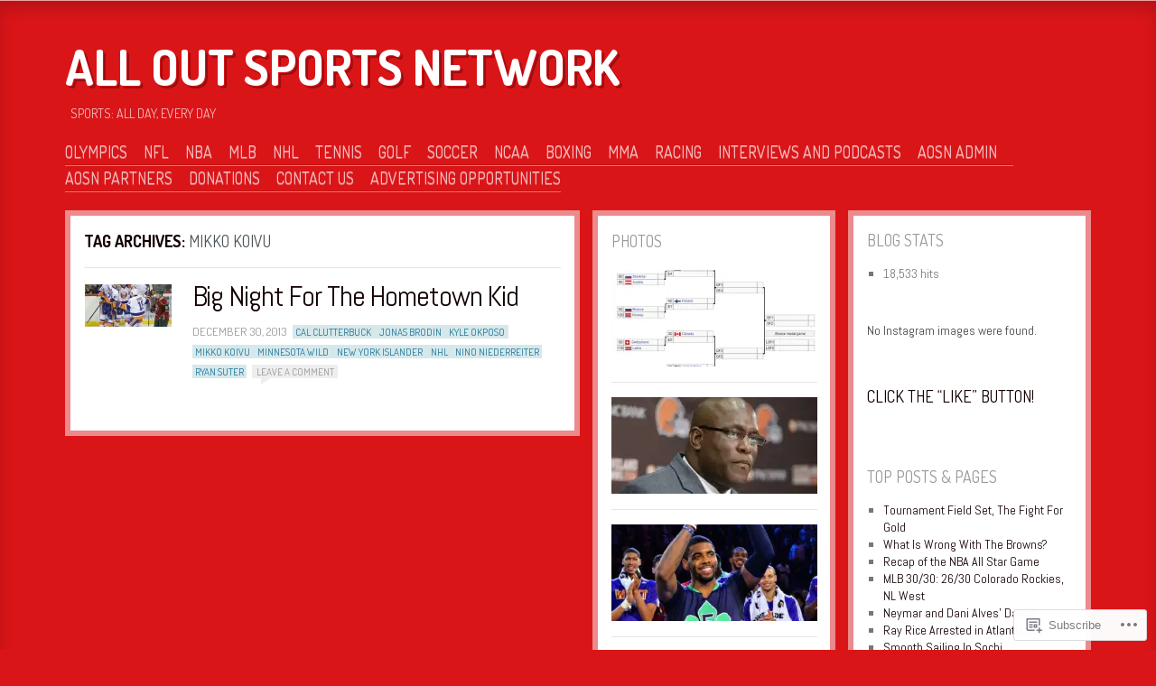

--- FILE ---
content_type: text/html; charset=UTF-8
request_url: https://alloutsportsnetwork.wordpress.com/tag/mikko-koivu/
body_size: 18012
content:
<!DOCTYPE html>
<!--[if IE 8]>
<html id="ie8" lang="en">
<![endif]-->
<!--[if !(IE 8)]><!-->
<html lang="en">
<!--<![endif]-->
<head>
<meta charset="UTF-8" />
<title>Mikko Koivu | All Out Sports Network</title>
<link rel="profile" href="http://gmpg.org/xfn/11" />
<link rel="pingback" href="https://alloutsportsnetwork.wordpress.com/xmlrpc.php" />
<!--[if lt IE 9]>
<script src="https://s0.wp.com/wp-content/themes/pub/ideation-and-intent/js/html5.js?m=1337795550i" type="text/javascript"></script>
<![endif]-->

<meta name='robots' content='max-image-preview:large' />
<link rel='dns-prefetch' href='//s0.wp.com' />
<link rel='dns-prefetch' href='//fonts-api.wp.com' />
<link rel="alternate" type="application/rss+xml" title="All Out Sports Network &raquo; Feed" href="https://alloutsportsnetwork.wordpress.com/feed/" />
<link rel="alternate" type="application/rss+xml" title="All Out Sports Network &raquo; Comments Feed" href="https://alloutsportsnetwork.wordpress.com/comments/feed/" />
<link rel="alternate" type="application/rss+xml" title="All Out Sports Network &raquo; Mikko Koivu Tag Feed" href="https://alloutsportsnetwork.wordpress.com/tag/mikko-koivu/feed/" />
	<script type="text/javascript">
		/* <![CDATA[ */
		function addLoadEvent(func) {
			var oldonload = window.onload;
			if (typeof window.onload != 'function') {
				window.onload = func;
			} else {
				window.onload = function () {
					oldonload();
					func();
				}
			}
		}
		/* ]]> */
	</script>
	<style id='wp-emoji-styles-inline-css'>

	img.wp-smiley, img.emoji {
		display: inline !important;
		border: none !important;
		box-shadow: none !important;
		height: 1em !important;
		width: 1em !important;
		margin: 0 0.07em !important;
		vertical-align: -0.1em !important;
		background: none !important;
		padding: 0 !important;
	}
/*# sourceURL=wp-emoji-styles-inline-css */
</style>
<link crossorigin='anonymous' rel='stylesheet' id='all-css-2-1' href='/wp-content/plugins/gutenberg-core/v22.2.0/build/styles/block-library/style.css?m=1764855221i&cssminify=yes' type='text/css' media='all' />
<style id='wp-block-library-inline-css'>
.has-text-align-justify {
	text-align:justify;
}
.has-text-align-justify{text-align:justify;}

/*# sourceURL=wp-block-library-inline-css */
</style><style id='global-styles-inline-css'>
:root{--wp--preset--aspect-ratio--square: 1;--wp--preset--aspect-ratio--4-3: 4/3;--wp--preset--aspect-ratio--3-4: 3/4;--wp--preset--aspect-ratio--3-2: 3/2;--wp--preset--aspect-ratio--2-3: 2/3;--wp--preset--aspect-ratio--16-9: 16/9;--wp--preset--aspect-ratio--9-16: 9/16;--wp--preset--color--black: #000000;--wp--preset--color--cyan-bluish-gray: #abb8c3;--wp--preset--color--white: #ffffff;--wp--preset--color--pale-pink: #f78da7;--wp--preset--color--vivid-red: #cf2e2e;--wp--preset--color--luminous-vivid-orange: #ff6900;--wp--preset--color--luminous-vivid-amber: #fcb900;--wp--preset--color--light-green-cyan: #7bdcb5;--wp--preset--color--vivid-green-cyan: #00d084;--wp--preset--color--pale-cyan-blue: #8ed1fc;--wp--preset--color--vivid-cyan-blue: #0693e3;--wp--preset--color--vivid-purple: #9b51e0;--wp--preset--gradient--vivid-cyan-blue-to-vivid-purple: linear-gradient(135deg,rgb(6,147,227) 0%,rgb(155,81,224) 100%);--wp--preset--gradient--light-green-cyan-to-vivid-green-cyan: linear-gradient(135deg,rgb(122,220,180) 0%,rgb(0,208,130) 100%);--wp--preset--gradient--luminous-vivid-amber-to-luminous-vivid-orange: linear-gradient(135deg,rgb(252,185,0) 0%,rgb(255,105,0) 100%);--wp--preset--gradient--luminous-vivid-orange-to-vivid-red: linear-gradient(135deg,rgb(255,105,0) 0%,rgb(207,46,46) 100%);--wp--preset--gradient--very-light-gray-to-cyan-bluish-gray: linear-gradient(135deg,rgb(238,238,238) 0%,rgb(169,184,195) 100%);--wp--preset--gradient--cool-to-warm-spectrum: linear-gradient(135deg,rgb(74,234,220) 0%,rgb(151,120,209) 20%,rgb(207,42,186) 40%,rgb(238,44,130) 60%,rgb(251,105,98) 80%,rgb(254,248,76) 100%);--wp--preset--gradient--blush-light-purple: linear-gradient(135deg,rgb(255,206,236) 0%,rgb(152,150,240) 100%);--wp--preset--gradient--blush-bordeaux: linear-gradient(135deg,rgb(254,205,165) 0%,rgb(254,45,45) 50%,rgb(107,0,62) 100%);--wp--preset--gradient--luminous-dusk: linear-gradient(135deg,rgb(255,203,112) 0%,rgb(199,81,192) 50%,rgb(65,88,208) 100%);--wp--preset--gradient--pale-ocean: linear-gradient(135deg,rgb(255,245,203) 0%,rgb(182,227,212) 50%,rgb(51,167,181) 100%);--wp--preset--gradient--electric-grass: linear-gradient(135deg,rgb(202,248,128) 0%,rgb(113,206,126) 100%);--wp--preset--gradient--midnight: linear-gradient(135deg,rgb(2,3,129) 0%,rgb(40,116,252) 100%);--wp--preset--font-size--small: 13px;--wp--preset--font-size--medium: 20px;--wp--preset--font-size--large: 36px;--wp--preset--font-size--x-large: 42px;--wp--preset--font-family--albert-sans: 'Albert Sans', sans-serif;--wp--preset--font-family--alegreya: Alegreya, serif;--wp--preset--font-family--arvo: Arvo, serif;--wp--preset--font-family--bodoni-moda: 'Bodoni Moda', serif;--wp--preset--font-family--bricolage-grotesque: 'Bricolage Grotesque', sans-serif;--wp--preset--font-family--cabin: Cabin, sans-serif;--wp--preset--font-family--chivo: Chivo, sans-serif;--wp--preset--font-family--commissioner: Commissioner, sans-serif;--wp--preset--font-family--cormorant: Cormorant, serif;--wp--preset--font-family--courier-prime: 'Courier Prime', monospace;--wp--preset--font-family--crimson-pro: 'Crimson Pro', serif;--wp--preset--font-family--dm-mono: 'DM Mono', monospace;--wp--preset--font-family--dm-sans: 'DM Sans', sans-serif;--wp--preset--font-family--dm-serif-display: 'DM Serif Display', serif;--wp--preset--font-family--domine: Domine, serif;--wp--preset--font-family--eb-garamond: 'EB Garamond', serif;--wp--preset--font-family--epilogue: Epilogue, sans-serif;--wp--preset--font-family--fahkwang: Fahkwang, sans-serif;--wp--preset--font-family--figtree: Figtree, sans-serif;--wp--preset--font-family--fira-sans: 'Fira Sans', sans-serif;--wp--preset--font-family--fjalla-one: 'Fjalla One', sans-serif;--wp--preset--font-family--fraunces: Fraunces, serif;--wp--preset--font-family--gabarito: Gabarito, system-ui;--wp--preset--font-family--ibm-plex-mono: 'IBM Plex Mono', monospace;--wp--preset--font-family--ibm-plex-sans: 'IBM Plex Sans', sans-serif;--wp--preset--font-family--ibarra-real-nova: 'Ibarra Real Nova', serif;--wp--preset--font-family--instrument-serif: 'Instrument Serif', serif;--wp--preset--font-family--inter: Inter, sans-serif;--wp--preset--font-family--josefin-sans: 'Josefin Sans', sans-serif;--wp--preset--font-family--jost: Jost, sans-serif;--wp--preset--font-family--libre-baskerville: 'Libre Baskerville', serif;--wp--preset--font-family--libre-franklin: 'Libre Franklin', sans-serif;--wp--preset--font-family--literata: Literata, serif;--wp--preset--font-family--lora: Lora, serif;--wp--preset--font-family--merriweather: Merriweather, serif;--wp--preset--font-family--montserrat: Montserrat, sans-serif;--wp--preset--font-family--newsreader: Newsreader, serif;--wp--preset--font-family--noto-sans-mono: 'Noto Sans Mono', sans-serif;--wp--preset--font-family--nunito: Nunito, sans-serif;--wp--preset--font-family--open-sans: 'Open Sans', sans-serif;--wp--preset--font-family--overpass: Overpass, sans-serif;--wp--preset--font-family--pt-serif: 'PT Serif', serif;--wp--preset--font-family--petrona: Petrona, serif;--wp--preset--font-family--piazzolla: Piazzolla, serif;--wp--preset--font-family--playfair-display: 'Playfair Display', serif;--wp--preset--font-family--plus-jakarta-sans: 'Plus Jakarta Sans', sans-serif;--wp--preset--font-family--poppins: Poppins, sans-serif;--wp--preset--font-family--raleway: Raleway, sans-serif;--wp--preset--font-family--roboto: Roboto, sans-serif;--wp--preset--font-family--roboto-slab: 'Roboto Slab', serif;--wp--preset--font-family--rubik: Rubik, sans-serif;--wp--preset--font-family--rufina: Rufina, serif;--wp--preset--font-family--sora: Sora, sans-serif;--wp--preset--font-family--source-sans-3: 'Source Sans 3', sans-serif;--wp--preset--font-family--source-serif-4: 'Source Serif 4', serif;--wp--preset--font-family--space-mono: 'Space Mono', monospace;--wp--preset--font-family--syne: Syne, sans-serif;--wp--preset--font-family--texturina: Texturina, serif;--wp--preset--font-family--urbanist: Urbanist, sans-serif;--wp--preset--font-family--work-sans: 'Work Sans', sans-serif;--wp--preset--spacing--20: 0.44rem;--wp--preset--spacing--30: 0.67rem;--wp--preset--spacing--40: 1rem;--wp--preset--spacing--50: 1.5rem;--wp--preset--spacing--60: 2.25rem;--wp--preset--spacing--70: 3.38rem;--wp--preset--spacing--80: 5.06rem;--wp--preset--shadow--natural: 6px 6px 9px rgba(0, 0, 0, 0.2);--wp--preset--shadow--deep: 12px 12px 50px rgba(0, 0, 0, 0.4);--wp--preset--shadow--sharp: 6px 6px 0px rgba(0, 0, 0, 0.2);--wp--preset--shadow--outlined: 6px 6px 0px -3px rgb(255, 255, 255), 6px 6px rgb(0, 0, 0);--wp--preset--shadow--crisp: 6px 6px 0px rgb(0, 0, 0);}:where(.is-layout-flex){gap: 0.5em;}:where(.is-layout-grid){gap: 0.5em;}body .is-layout-flex{display: flex;}.is-layout-flex{flex-wrap: wrap;align-items: center;}.is-layout-flex > :is(*, div){margin: 0;}body .is-layout-grid{display: grid;}.is-layout-grid > :is(*, div){margin: 0;}:where(.wp-block-columns.is-layout-flex){gap: 2em;}:where(.wp-block-columns.is-layout-grid){gap: 2em;}:where(.wp-block-post-template.is-layout-flex){gap: 1.25em;}:where(.wp-block-post-template.is-layout-grid){gap: 1.25em;}.has-black-color{color: var(--wp--preset--color--black) !important;}.has-cyan-bluish-gray-color{color: var(--wp--preset--color--cyan-bluish-gray) !important;}.has-white-color{color: var(--wp--preset--color--white) !important;}.has-pale-pink-color{color: var(--wp--preset--color--pale-pink) !important;}.has-vivid-red-color{color: var(--wp--preset--color--vivid-red) !important;}.has-luminous-vivid-orange-color{color: var(--wp--preset--color--luminous-vivid-orange) !important;}.has-luminous-vivid-amber-color{color: var(--wp--preset--color--luminous-vivid-amber) !important;}.has-light-green-cyan-color{color: var(--wp--preset--color--light-green-cyan) !important;}.has-vivid-green-cyan-color{color: var(--wp--preset--color--vivid-green-cyan) !important;}.has-pale-cyan-blue-color{color: var(--wp--preset--color--pale-cyan-blue) !important;}.has-vivid-cyan-blue-color{color: var(--wp--preset--color--vivid-cyan-blue) !important;}.has-vivid-purple-color{color: var(--wp--preset--color--vivid-purple) !important;}.has-black-background-color{background-color: var(--wp--preset--color--black) !important;}.has-cyan-bluish-gray-background-color{background-color: var(--wp--preset--color--cyan-bluish-gray) !important;}.has-white-background-color{background-color: var(--wp--preset--color--white) !important;}.has-pale-pink-background-color{background-color: var(--wp--preset--color--pale-pink) !important;}.has-vivid-red-background-color{background-color: var(--wp--preset--color--vivid-red) !important;}.has-luminous-vivid-orange-background-color{background-color: var(--wp--preset--color--luminous-vivid-orange) !important;}.has-luminous-vivid-amber-background-color{background-color: var(--wp--preset--color--luminous-vivid-amber) !important;}.has-light-green-cyan-background-color{background-color: var(--wp--preset--color--light-green-cyan) !important;}.has-vivid-green-cyan-background-color{background-color: var(--wp--preset--color--vivid-green-cyan) !important;}.has-pale-cyan-blue-background-color{background-color: var(--wp--preset--color--pale-cyan-blue) !important;}.has-vivid-cyan-blue-background-color{background-color: var(--wp--preset--color--vivid-cyan-blue) !important;}.has-vivid-purple-background-color{background-color: var(--wp--preset--color--vivid-purple) !important;}.has-black-border-color{border-color: var(--wp--preset--color--black) !important;}.has-cyan-bluish-gray-border-color{border-color: var(--wp--preset--color--cyan-bluish-gray) !important;}.has-white-border-color{border-color: var(--wp--preset--color--white) !important;}.has-pale-pink-border-color{border-color: var(--wp--preset--color--pale-pink) !important;}.has-vivid-red-border-color{border-color: var(--wp--preset--color--vivid-red) !important;}.has-luminous-vivid-orange-border-color{border-color: var(--wp--preset--color--luminous-vivid-orange) !important;}.has-luminous-vivid-amber-border-color{border-color: var(--wp--preset--color--luminous-vivid-amber) !important;}.has-light-green-cyan-border-color{border-color: var(--wp--preset--color--light-green-cyan) !important;}.has-vivid-green-cyan-border-color{border-color: var(--wp--preset--color--vivid-green-cyan) !important;}.has-pale-cyan-blue-border-color{border-color: var(--wp--preset--color--pale-cyan-blue) !important;}.has-vivid-cyan-blue-border-color{border-color: var(--wp--preset--color--vivid-cyan-blue) !important;}.has-vivid-purple-border-color{border-color: var(--wp--preset--color--vivid-purple) !important;}.has-vivid-cyan-blue-to-vivid-purple-gradient-background{background: var(--wp--preset--gradient--vivid-cyan-blue-to-vivid-purple) !important;}.has-light-green-cyan-to-vivid-green-cyan-gradient-background{background: var(--wp--preset--gradient--light-green-cyan-to-vivid-green-cyan) !important;}.has-luminous-vivid-amber-to-luminous-vivid-orange-gradient-background{background: var(--wp--preset--gradient--luminous-vivid-amber-to-luminous-vivid-orange) !important;}.has-luminous-vivid-orange-to-vivid-red-gradient-background{background: var(--wp--preset--gradient--luminous-vivid-orange-to-vivid-red) !important;}.has-very-light-gray-to-cyan-bluish-gray-gradient-background{background: var(--wp--preset--gradient--very-light-gray-to-cyan-bluish-gray) !important;}.has-cool-to-warm-spectrum-gradient-background{background: var(--wp--preset--gradient--cool-to-warm-spectrum) !important;}.has-blush-light-purple-gradient-background{background: var(--wp--preset--gradient--blush-light-purple) !important;}.has-blush-bordeaux-gradient-background{background: var(--wp--preset--gradient--blush-bordeaux) !important;}.has-luminous-dusk-gradient-background{background: var(--wp--preset--gradient--luminous-dusk) !important;}.has-pale-ocean-gradient-background{background: var(--wp--preset--gradient--pale-ocean) !important;}.has-electric-grass-gradient-background{background: var(--wp--preset--gradient--electric-grass) !important;}.has-midnight-gradient-background{background: var(--wp--preset--gradient--midnight) !important;}.has-small-font-size{font-size: var(--wp--preset--font-size--small) !important;}.has-medium-font-size{font-size: var(--wp--preset--font-size--medium) !important;}.has-large-font-size{font-size: var(--wp--preset--font-size--large) !important;}.has-x-large-font-size{font-size: var(--wp--preset--font-size--x-large) !important;}.has-albert-sans-font-family{font-family: var(--wp--preset--font-family--albert-sans) !important;}.has-alegreya-font-family{font-family: var(--wp--preset--font-family--alegreya) !important;}.has-arvo-font-family{font-family: var(--wp--preset--font-family--arvo) !important;}.has-bodoni-moda-font-family{font-family: var(--wp--preset--font-family--bodoni-moda) !important;}.has-bricolage-grotesque-font-family{font-family: var(--wp--preset--font-family--bricolage-grotesque) !important;}.has-cabin-font-family{font-family: var(--wp--preset--font-family--cabin) !important;}.has-chivo-font-family{font-family: var(--wp--preset--font-family--chivo) !important;}.has-commissioner-font-family{font-family: var(--wp--preset--font-family--commissioner) !important;}.has-cormorant-font-family{font-family: var(--wp--preset--font-family--cormorant) !important;}.has-courier-prime-font-family{font-family: var(--wp--preset--font-family--courier-prime) !important;}.has-crimson-pro-font-family{font-family: var(--wp--preset--font-family--crimson-pro) !important;}.has-dm-mono-font-family{font-family: var(--wp--preset--font-family--dm-mono) !important;}.has-dm-sans-font-family{font-family: var(--wp--preset--font-family--dm-sans) !important;}.has-dm-serif-display-font-family{font-family: var(--wp--preset--font-family--dm-serif-display) !important;}.has-domine-font-family{font-family: var(--wp--preset--font-family--domine) !important;}.has-eb-garamond-font-family{font-family: var(--wp--preset--font-family--eb-garamond) !important;}.has-epilogue-font-family{font-family: var(--wp--preset--font-family--epilogue) !important;}.has-fahkwang-font-family{font-family: var(--wp--preset--font-family--fahkwang) !important;}.has-figtree-font-family{font-family: var(--wp--preset--font-family--figtree) !important;}.has-fira-sans-font-family{font-family: var(--wp--preset--font-family--fira-sans) !important;}.has-fjalla-one-font-family{font-family: var(--wp--preset--font-family--fjalla-one) !important;}.has-fraunces-font-family{font-family: var(--wp--preset--font-family--fraunces) !important;}.has-gabarito-font-family{font-family: var(--wp--preset--font-family--gabarito) !important;}.has-ibm-plex-mono-font-family{font-family: var(--wp--preset--font-family--ibm-plex-mono) !important;}.has-ibm-plex-sans-font-family{font-family: var(--wp--preset--font-family--ibm-plex-sans) !important;}.has-ibarra-real-nova-font-family{font-family: var(--wp--preset--font-family--ibarra-real-nova) !important;}.has-instrument-serif-font-family{font-family: var(--wp--preset--font-family--instrument-serif) !important;}.has-inter-font-family{font-family: var(--wp--preset--font-family--inter) !important;}.has-josefin-sans-font-family{font-family: var(--wp--preset--font-family--josefin-sans) !important;}.has-jost-font-family{font-family: var(--wp--preset--font-family--jost) !important;}.has-libre-baskerville-font-family{font-family: var(--wp--preset--font-family--libre-baskerville) !important;}.has-libre-franklin-font-family{font-family: var(--wp--preset--font-family--libre-franklin) !important;}.has-literata-font-family{font-family: var(--wp--preset--font-family--literata) !important;}.has-lora-font-family{font-family: var(--wp--preset--font-family--lora) !important;}.has-merriweather-font-family{font-family: var(--wp--preset--font-family--merriweather) !important;}.has-montserrat-font-family{font-family: var(--wp--preset--font-family--montserrat) !important;}.has-newsreader-font-family{font-family: var(--wp--preset--font-family--newsreader) !important;}.has-noto-sans-mono-font-family{font-family: var(--wp--preset--font-family--noto-sans-mono) !important;}.has-nunito-font-family{font-family: var(--wp--preset--font-family--nunito) !important;}.has-open-sans-font-family{font-family: var(--wp--preset--font-family--open-sans) !important;}.has-overpass-font-family{font-family: var(--wp--preset--font-family--overpass) !important;}.has-pt-serif-font-family{font-family: var(--wp--preset--font-family--pt-serif) !important;}.has-petrona-font-family{font-family: var(--wp--preset--font-family--petrona) !important;}.has-piazzolla-font-family{font-family: var(--wp--preset--font-family--piazzolla) !important;}.has-playfair-display-font-family{font-family: var(--wp--preset--font-family--playfair-display) !important;}.has-plus-jakarta-sans-font-family{font-family: var(--wp--preset--font-family--plus-jakarta-sans) !important;}.has-poppins-font-family{font-family: var(--wp--preset--font-family--poppins) !important;}.has-raleway-font-family{font-family: var(--wp--preset--font-family--raleway) !important;}.has-roboto-font-family{font-family: var(--wp--preset--font-family--roboto) !important;}.has-roboto-slab-font-family{font-family: var(--wp--preset--font-family--roboto-slab) !important;}.has-rubik-font-family{font-family: var(--wp--preset--font-family--rubik) !important;}.has-rufina-font-family{font-family: var(--wp--preset--font-family--rufina) !important;}.has-sora-font-family{font-family: var(--wp--preset--font-family--sora) !important;}.has-source-sans-3-font-family{font-family: var(--wp--preset--font-family--source-sans-3) !important;}.has-source-serif-4-font-family{font-family: var(--wp--preset--font-family--source-serif-4) !important;}.has-space-mono-font-family{font-family: var(--wp--preset--font-family--space-mono) !important;}.has-syne-font-family{font-family: var(--wp--preset--font-family--syne) !important;}.has-texturina-font-family{font-family: var(--wp--preset--font-family--texturina) !important;}.has-urbanist-font-family{font-family: var(--wp--preset--font-family--urbanist) !important;}.has-work-sans-font-family{font-family: var(--wp--preset--font-family--work-sans) !important;}
/*# sourceURL=global-styles-inline-css */
</style>

<style id='classic-theme-styles-inline-css'>
/*! This file is auto-generated */
.wp-block-button__link{color:#fff;background-color:#32373c;border-radius:9999px;box-shadow:none;text-decoration:none;padding:calc(.667em + 2px) calc(1.333em + 2px);font-size:1.125em}.wp-block-file__button{background:#32373c;color:#fff;text-decoration:none}
/*# sourceURL=/wp-includes/css/classic-themes.min.css */
</style>
<link crossorigin='anonymous' rel='stylesheet' id='all-css-4-1' href='/_static/??-eJx9jtkKAjEMRX/INNQZXB7Eb+kSNNqNSevg31sZGAXBlzzce84lOBdwOVVKFUtoF06CLtuQ3V1wq/RBaRCOJRBM9FAjepa6EiD1GUg5kQ1+DcUGn62Jeh6LqW8ikmdDgWLH/mlz6Q5YWyYSgX4jtwj12kX58ZYYS7PInkzlnMAkD7zU64/neNL7Ue+OwzBsby9LrVu7&cssminify=yes' type='text/css' media='all' />
<link rel='stylesheet' id='ideation-Abel-css' href='https://fonts-api.wp.com/css?family=Abel%3A400%2C700&#038;ver=20120521' media='all' />
<link rel='stylesheet' id='ideation-dosis-css' href='https://fonts-api.wp.com/css?family=Dosis%3A400%2C700&#038;ver=20120521' media='all' />
<style id='jetpack_facebook_likebox-inline-css'>
.widget_facebook_likebox {
	overflow: hidden;
}

/*# sourceURL=/wp-content/mu-plugins/jetpack-plugin/sun/modules/widgets/facebook-likebox/style.css */
</style>
<link crossorigin='anonymous' rel='stylesheet' id='all-css-10-1' href='/_static/??-eJx9zEEKwjAQheELOQ6FSHUhPUuaTuNIMhOaCeLtW3VjQdy9f/E9fBQIKkZimBuU1CJLxYXGpHGbEUP9zuOWB/yNIikkDd5YZRcwJ8/LP8oys7A90W6UqWJpI/JEH+1lAn6T18WQr507XZw79527r3jPRyo=&cssminify=yes' type='text/css' media='all' />
<style id='jetpack-global-styles-frontend-style-inline-css'>
:root { --font-headings: unset; --font-base: unset; --font-headings-default: -apple-system,BlinkMacSystemFont,"Segoe UI",Roboto,Oxygen-Sans,Ubuntu,Cantarell,"Helvetica Neue",sans-serif; --font-base-default: -apple-system,BlinkMacSystemFont,"Segoe UI",Roboto,Oxygen-Sans,Ubuntu,Cantarell,"Helvetica Neue",sans-serif;}
/*# sourceURL=jetpack-global-styles-frontend-style-inline-css */
</style>
<link crossorigin='anonymous' rel='stylesheet' id='all-css-12-1' href='/wp-content/themes/h4/global.css?m=1420737423i&cssminify=yes' type='text/css' media='all' />
<script type="text/javascript" id="wpcom-actionbar-placeholder-js-extra">
/* <![CDATA[ */
var actionbardata = {"siteID":"60676282","postID":"0","siteURL":"https://alloutsportsnetwork.wordpress.com","xhrURL":"https://alloutsportsnetwork.wordpress.com/wp-admin/admin-ajax.php","nonce":"40de9bb5a6","isLoggedIn":"","statusMessage":"","subsEmailDefault":"instantly","proxyScriptUrl":"https://s0.wp.com/wp-content/js/wpcom-proxy-request.js?m=1513050504i&amp;ver=20211021","i18n":{"followedText":"New posts from this site will now appear in your \u003Ca href=\"https://wordpress.com/reader\"\u003EReader\u003C/a\u003E","foldBar":"Collapse this bar","unfoldBar":"Expand this bar","shortLinkCopied":"Shortlink copied to clipboard."}};
//# sourceURL=wpcom-actionbar-placeholder-js-extra
/* ]]> */
</script>
<script type="text/javascript" id="jetpack-mu-wpcom-settings-js-before">
/* <![CDATA[ */
var JETPACK_MU_WPCOM_SETTINGS = {"assetsUrl":"https://s0.wp.com/wp-content/mu-plugins/jetpack-mu-wpcom-plugin/sun/jetpack_vendor/automattic/jetpack-mu-wpcom/src/build/"};
//# sourceURL=jetpack-mu-wpcom-settings-js-before
/* ]]> */
</script>
<script crossorigin='anonymous' type='text/javascript'  src='/_static/??-eJzTLy/QTc7PK0nNK9HPKtYvyinRLSjKr6jUyyrW0QfKZeYl55SmpBaDJLMKS1OLKqGUXm5mHkFFurmZ6UWJJalQxfa5tobmRgamxgZmFpZZACbyLJI='></script>
<script type="text/javascript" id="rlt-proxy-js-after">
/* <![CDATA[ */
	rltInitialize( {"token":null,"iframeOrigins":["https:\/\/widgets.wp.com"]} );
//# sourceURL=rlt-proxy-js-after
/* ]]> */
</script>
<link rel="EditURI" type="application/rsd+xml" title="RSD" href="https://alloutsportsnetwork.wordpress.com/xmlrpc.php?rsd" />
<meta name="generator" content="WordPress.com" />

<!-- Jetpack Open Graph Tags -->
<meta property="og:type" content="website" />
<meta property="og:title" content="Mikko Koivu &#8211; All Out Sports Network" />
<meta property="og:url" content="https://alloutsportsnetwork.wordpress.com/tag/mikko-koivu/" />
<meta property="og:site_name" content="All Out Sports Network" />
<meta property="og:image" content="https://secure.gravatar.com/blavatar/4f2bd10f5c3dac8f28ee60f7395e8f9ed5670efd678dd85b14eac02bf7537350?s=200&#038;ts=1768725677" />
<meta property="og:image:width" content="200" />
<meta property="og:image:height" content="200" />
<meta property="og:image:alt" content="" />
<meta property="og:locale" content="en_US" />
<meta property="fb:app_id" content="249643311490" />
<meta name="twitter:creator" content="@AOSportsNetwork" />
<meta name="twitter:site" content="@AOSportsNetwork" />

<!-- End Jetpack Open Graph Tags -->
<link rel="shortcut icon" type="image/x-icon" href="https://secure.gravatar.com/blavatar/4f2bd10f5c3dac8f28ee60f7395e8f9ed5670efd678dd85b14eac02bf7537350?s=32" sizes="16x16" />
<link rel="icon" type="image/x-icon" href="https://secure.gravatar.com/blavatar/4f2bd10f5c3dac8f28ee60f7395e8f9ed5670efd678dd85b14eac02bf7537350?s=32" sizes="16x16" />
<link rel="apple-touch-icon" href="https://secure.gravatar.com/blavatar/4f2bd10f5c3dac8f28ee60f7395e8f9ed5670efd678dd85b14eac02bf7537350?s=114" />
<link rel='openid.server' href='https://alloutsportsnetwork.wordpress.com/?openidserver=1' />
<link rel='openid.delegate' href='https://alloutsportsnetwork.wordpress.com/' />
<link rel="search" type="application/opensearchdescription+xml" href="https://alloutsportsnetwork.wordpress.com/osd.xml" title="All Out Sports Network" />
<link rel="search" type="application/opensearchdescription+xml" href="https://s1.wp.com/opensearch.xml" title="WordPress.com" />
<meta name="theme-color" content="#da1518" />
<style>
.site-title a {
	text-shadow: 1px 1px 0px #da1518, 3px 3px 0px rgba( 0, 0, 0, 0.3 ) !important;
}
</style>
<meta name="description" content="Posts about Mikko Koivu written by Martin Lee" />
<style type="text/css" id="custom-background-css">
body.custom-background { background-color: #da1518; }
</style>
	<style type="text/css" id="custom-colors-css">#infinite-handle span { color: #fff;}
#infinite-handle span:before { color: #fff;}
body { background-color: #da1518;}
.site-description { color: #F1BBBD;}
.main-navigation a { color: #F1BBBD;}
.main-navigation li:hover > a, .main-navigation li.current_page_item > a, .main-navigation li.current_page_ancestor > a, .main-navigation li.current-menu-item a { color: #FFFFFF;}
.site-footer, .site-footer a { color: #F1BBBD;}
.main-navigation ul ul a { color: #DA1518;}
.main-navigation ul ul a:hover { color: #A20B0D;}
a { color: #130000;}
.entry-title, .entry-title a { color: #130000;}
permalink { color: #130000;}
.button, .button:visited, button, html input[type="button"], input[type="reset"], input[type="submit"] { background: #130000;}
.comment-author-name, .comment-author-name a { color: #130000;}
.comment-reply-link { color: #130000;}
.rss-date { color: #130000;}
.entry-date { color: #130000;}
.read-more, .read-more:visited { background: #130000;}
.tag-links a:hover { color: #130000;}
.page-title { color: #130000;}
.image-title { color: #130000;}
.entry-navigation a { background: #130000;}
#secondary .milestone-header .event { color: #130000;}
#infinite-handle span { background: #130000;}
#infinite-handle span { border-color: #130000;}
.site-title, .site-title a { color: #FFFFFF;}
.widget a { color: #140000;}
.entry-comment-link { color: #140000;}
#flickr_badge_wrapper a:hover, #flickr_badge_wrapper a:link, #flickr_badge_wrapper a:active, #flickr_badge_wrapper a:visited { color: #140000;}
#secondary .milestone-header .date { color: #140000;}
.entry .avatar  { border-color: #140000;}
</style>
<link crossorigin='anonymous' rel='stylesheet' id='all-css-0-3' href='/_static/??-eJydjEkKgDAMAD9kDe54EN9Saihql2BSir9XQfDubQaGgUzKxCAYBHxS5JJdA8OGQtrsrwOnAD4uySFDXheLwnBnou2h/UelYS7g91EiKYp8E8vp8LnNfqqGrqmHsW+77QKf+EDt&cssminify=yes' type='text/css' media='all' />
</head>

<body class="archive tag tag-mikko-koivu tag-1747662 custom-background wp-theme-pubideation-and-intent customizer-styles-applied group-blog column-3 jetpack-reblog-enabled">
<div id="page" class="hfeed site">

	
	<header id="masthead" class="site-header" role="banner">
		<hgroup>
			<h1 class="site-title"><a href="https://alloutsportsnetwork.wordpress.com/" title="All Out Sports Network" rel="home">All Out Sports Network</a></h1>
			<h2 class="site-description">Sports: All Day, Every day</h2>
		</hgroup>

		<nav role="navigation" class="site-navigation main-navigation">
			<h1 class="assistive-text">Menu</h1>
			<div class="assistive-text skip-link"><a href="#content" title="Skip to content">Skip to content</a></div>
			<div class="menu-main-menu-container"><ul id="menu-main-menu" class="menu"><li id="menu-item-2672" class="menu-item menu-item-type-taxonomy menu-item-object-category menu-item-2672"><a href="https://alloutsportsnetwork.wordpress.com/category/olympics/">Olympics</a></li>
<li id="menu-item-703" class="menu-item menu-item-type-taxonomy menu-item-object-category menu-item-703"><a href="https://alloutsportsnetwork.wordpress.com/category/nfl/">NFL</a></li>
<li id="menu-item-708" class="menu-item menu-item-type-taxonomy menu-item-object-category menu-item-708"><a href="https://alloutsportsnetwork.wordpress.com/category/nba/">NBA</a></li>
<li id="menu-item-706" class="menu-item menu-item-type-taxonomy menu-item-object-category menu-item-706"><a href="https://alloutsportsnetwork.wordpress.com/category/mlb/">MLB</a></li>
<li id="menu-item-705" class="menu-item menu-item-type-taxonomy menu-item-object-category menu-item-705"><a href="https://alloutsportsnetwork.wordpress.com/category/nhl/">NHL</a></li>
<li id="menu-item-1672" class="menu-item menu-item-type-taxonomy menu-item-object-category menu-item-1672"><a href="https://alloutsportsnetwork.wordpress.com/category/tennis-2/">Tennis</a></li>
<li id="menu-item-1706" class="menu-item menu-item-type-taxonomy menu-item-object-category menu-item-1706"><a href="https://alloutsportsnetwork.wordpress.com/category/golf/">Golf</a></li>
<li id="menu-item-707" class="menu-item menu-item-type-taxonomy menu-item-object-category menu-item-707"><a href="https://alloutsportsnetwork.wordpress.com/category/soccer/">Soccer</a></li>
<li id="menu-item-701" class="menu-item menu-item-type-taxonomy menu-item-object-category menu-item-701"><a href="https://alloutsportsnetwork.wordpress.com/category/ncaa/">NCAA</a></li>
<li id="menu-item-1705" class="menu-item menu-item-type-taxonomy menu-item-object-category menu-item-1705"><a href="https://alloutsportsnetwork.wordpress.com/category/boxing/">Boxing</a></li>
<li id="menu-item-1707" class="menu-item menu-item-type-taxonomy menu-item-object-category menu-item-1707"><a href="https://alloutsportsnetwork.wordpress.com/category/mma/">MMA</a></li>
<li id="menu-item-1980" class="menu-item menu-item-type-taxonomy menu-item-object-category menu-item-1980"><a href="https://alloutsportsnetwork.wordpress.com/category/racing/">Racing</a></li>
<li id="menu-item-2012" class="menu-item menu-item-type-taxonomy menu-item-object-category menu-item-2012"><a href="https://alloutsportsnetwork.wordpress.com/category/interviews-and-podcasts/">Interviews and Podcasts</a></li>
<li id="menu-item-710" class="menu-item menu-item-type-post_type menu-item-object-page menu-item-710"><a href="https://alloutsportsnetwork.wordpress.com/aosn-staff/">AOSN Admin</a></li>
<li id="menu-item-711" class="menu-item menu-item-type-post_type menu-item-object-page menu-item-711"><a href="https://alloutsportsnetwork.wordpress.com/aosn-partners/">AOSN Partners</a></li>
<li id="menu-item-1581" class="menu-item menu-item-type-post_type menu-item-object-page menu-item-1581"><a href="https://alloutsportsnetwork.wordpress.com/donations/">Donations</a></li>
<li id="menu-item-1702" class="menu-item menu-item-type-post_type menu-item-object-page menu-item-1702"><a href="https://alloutsportsnetwork.wordpress.com/contact-us/">Contact Us</a></li>
<li id="menu-item-1991" class="menu-item menu-item-type-post_type menu-item-object-page menu-item-1991"><a href="https://alloutsportsnetwork.wordpress.com/advertising-opportunities/">Advertising Opportunities</a></li>
</ul></div>		</nav>

			</header><!-- #masthead .site-header -->

	<div class="site-main">
		<section id="primary" class="site-content">
			<div id="content" role="main">

			
				<header class="page-header">
					<h1 class="page-title">
						Tag Archives: <span>Mikko Koivu</span>					</h1>
									</header>

				
								
					
<article id="post-1298" class="post-short post-1298 post type-post status-publish format-standard has-post-thumbnail hentry category-nhl tag-cal-clutterbuck tag-jonas-brodin tag-kyle-okposo tag-mikko-koivu tag-minnesota-wild tag-new-york-islander tag-nhl tag-nino-niederreiter tag-ryan-suter entry has-featured-image">

	<h1 class="entry-title"><a href="https://alloutsportsnetwork.wordpress.com/2013/12/30/big-night-for-the-hometown-kid/" rel="bookmark">Big Night For The Hometown&nbsp;Kid</a></h1>
				<a class="permalink featured-image-permalink" href="https://alloutsportsnetwork.wordpress.com/2013/12/30/big-night-for-the-hometown-kid/" title="5:01 pm" rel="bookmark"><img width="96" height="47" src="https://alloutsportsnetwork.wordpress.com/wp-content/uploads/2013/12/459744465_slide.jpg?w=96&amp;h=47&amp;crop=1" class="attachment-ideation-thumbnail-rectangle size-ideation-thumbnail-rectangle wp-post-image" alt="" decoding="async" srcset="https://alloutsportsnetwork.wordpress.com/wp-content/uploads/2013/12/459744465_slide.jpg?w=96&amp;h=47&amp;crop=1 96w, https://alloutsportsnetwork.wordpress.com/wp-content/uploads/2013/12/459744465_slide.jpg?w=192&amp;h=94&amp;crop=1 192w, https://alloutsportsnetwork.wordpress.com/wp-content/uploads/2013/12/459744465_slide.jpg?w=150&amp;h=73&amp;crop=1 150w" sizes="(max-width: 96px) 100vw, 96px" data-attachment-id="1301" data-permalink="https://alloutsportsnetwork.wordpress.com/2013/12/30/big-night-for-the-hometown-kid/459744465_slide/#main" data-orig-file="https://alloutsportsnetwork.wordpress.com/wp-content/uploads/2013/12/459744465_slide.jpg" data-orig-size="654,540" data-comments-opened="1" data-image-meta="{&quot;aperture&quot;:&quot;0&quot;,&quot;credit&quot;:&quot;&quot;,&quot;camera&quot;:&quot;&quot;,&quot;caption&quot;:&quot;&quot;,&quot;created_timestamp&quot;:&quot;0&quot;,&quot;copyright&quot;:&quot;&quot;,&quot;focal_length&quot;:&quot;0&quot;,&quot;iso&quot;:&quot;0&quot;,&quot;shutter_speed&quot;:&quot;0&quot;,&quot;title&quot;:&quot;&quot;}" data-image-title="459744465_slide" data-image-description="" data-image-caption="&lt;p&gt;Photo by Hannah Foslien/Getty Images&lt;/p&gt;
" data-medium-file="https://alloutsportsnetwork.wordpress.com/wp-content/uploads/2013/12/459744465_slide.jpg?w=300" data-large-file="https://alloutsportsnetwork.wordpress.com/wp-content/uploads/2013/12/459744465_slide.jpg?w=388" /></a>
	
	<footer class="entry-meta">

		<a class="permalink" href="https://alloutsportsnetwork.wordpress.com/2013/12/30/big-night-for-the-hometown-kid/" title="5:01 pm" rel="bookmark"><time class="entry-date" datetime="2013-12-30T17:01:21-08:00" pubdate>December 30, 2013</time></a>

		<span class="tags-links"><a href="https://alloutsportsnetwork.wordpress.com/tag/cal-clutterbuck/" rel="tag">Cal Clutterbuck</a> <a href="https://alloutsportsnetwork.wordpress.com/tag/jonas-brodin/" rel="tag">Jonas Brodin</a> <a href="https://alloutsportsnetwork.wordpress.com/tag/kyle-okposo/" rel="tag">Kyle Okposo</a> <a href="https://alloutsportsnetwork.wordpress.com/tag/mikko-koivu/" rel="tag">Mikko Koivu</a> <a href="https://alloutsportsnetwork.wordpress.com/tag/minnesota-wild/" rel="tag">Minnesota Wild</a> <a href="https://alloutsportsnetwork.wordpress.com/tag/new-york-islander/" rel="tag">New York Islander</a> <a href="https://alloutsportsnetwork.wordpress.com/tag/nhl/" rel="tag">NHL</a> <a href="https://alloutsportsnetwork.wordpress.com/tag/nino-niederreiter/" rel="tag">Nino Niederreiter</a> <a href="https://alloutsportsnetwork.wordpress.com/tag/ryan-suter/" rel="tag">Ryan Suter</a></span>
					<a href="https://alloutsportsnetwork.wordpress.com/2013/12/30/big-night-for-the-hometown-kid/#respond" class="comment-icon" >Leave a comment</a>		
		
	</footer><!-- .entry-meta -->

</article><!-- #post-1298 -->
				
					<nav role="navigation" id="nav-below" class="site-navigation paging-navigation entry-navigation">
		<h1 class="assistive-text">Post navigation</h1>

	
	</nav><!-- #nav-below -->
	
			
			</div><!-- #content -->
		</section><!-- #primary .site-content -->


<div id="sidebar-gallery" class="sidebar sidebar-gallery" role="complementary">
	<h1 class="widget-title">Photos</h1>

	
		<aside class="ideation-gallery">

			
				<div class="ideation-gallery-row one-image">
				
					<a href="https://alloutsportsnetwork.wordpress.com/2014/02/17/tournament-field-set-the-fight-for-gold/">
						<img width="228" height="107" src="https://alloutsportsnetwork.wordpress.com/wp-content/uploads/2014/02/olympichockeybracket2.jpg?w=228&amp;h=107&amp;crop=1" class="attachment-ideation-sidebar-single size-ideation-sidebar-single" alt="" decoding="async" loading="lazy" srcset="https://alloutsportsnetwork.wordpress.com/wp-content/uploads/2014/02/olympichockeybracket2.jpg?w=228&amp;h=107&amp;crop=1 228w, https://alloutsportsnetwork.wordpress.com/wp-content/uploads/2014/02/olympichockeybracket2.jpg?w=456&amp;h=214&amp;crop=1 456w, https://alloutsportsnetwork.wordpress.com/wp-content/uploads/2014/02/olympichockeybracket2.jpg?w=150&amp;h=70&amp;crop=1 150w, https://alloutsportsnetwork.wordpress.com/wp-content/uploads/2014/02/olympichockeybracket2.jpg?w=300&amp;h=141&amp;crop=1 300w" sizes="(max-width: 228px) 100vw, 228px" data-attachment-id="3046" data-permalink="https://alloutsportsnetwork.wordpress.com/2014/02/17/tournament-field-set-the-fight-for-gold/olympichockeybracket2/#main" data-orig-file="https://alloutsportsnetwork.wordpress.com/wp-content/uploads/2014/02/olympichockeybracket2.jpg" data-orig-size="630,420" data-comments-opened="1" data-image-meta="{&quot;aperture&quot;:&quot;0&quot;,&quot;credit&quot;:&quot;&quot;,&quot;camera&quot;:&quot;&quot;,&quot;caption&quot;:&quot;&quot;,&quot;created_timestamp&quot;:&quot;0&quot;,&quot;copyright&quot;:&quot;&quot;,&quot;focal_length&quot;:&quot;0&quot;,&quot;iso&quot;:&quot;0&quot;,&quot;shutter_speed&quot;:&quot;0&quot;,&quot;title&quot;:&quot;&quot;}" data-image-title="OlympicHockeyBracket2" data-image-description="" data-image-caption="" data-medium-file="https://alloutsportsnetwork.wordpress.com/wp-content/uploads/2014/02/olympichockeybracket2.jpg?w=300" data-large-file="https://alloutsportsnetwork.wordpress.com/wp-content/uploads/2014/02/olympichockeybracket2.jpg?w=388" />					</a>

				
				</div>

			
		</aside>

	
		<aside class="ideation-gallery">

			
				<div class="ideation-gallery-row one-image">
				
					<a href="https://alloutsportsnetwork.wordpress.com/2014/02/17/what-is-wrong-with-the-browns/">
						<img width="228" height="107" src="https://alloutsportsnetwork.wordpress.com/wp-content/uploads/2014/02/02112014-fso-nfl-rayfarmerpresser2-pi-vadapt-955-medium-40.jpg?w=228&amp;h=107&amp;crop=1" class="attachment-ideation-sidebar-single size-ideation-sidebar-single" alt="" decoding="async" loading="lazy" srcset="https://alloutsportsnetwork.wordpress.com/wp-content/uploads/2014/02/02112014-fso-nfl-rayfarmerpresser2-pi-vadapt-955-medium-40.jpg?w=228&amp;h=107&amp;crop=1 228w, https://alloutsportsnetwork.wordpress.com/wp-content/uploads/2014/02/02112014-fso-nfl-rayfarmerpresser2-pi-vadapt-955-medium-40.jpg?w=456&amp;h=214&amp;crop=1 456w, https://alloutsportsnetwork.wordpress.com/wp-content/uploads/2014/02/02112014-fso-nfl-rayfarmerpresser2-pi-vadapt-955-medium-40.jpg?w=150&amp;h=70&amp;crop=1 150w, https://alloutsportsnetwork.wordpress.com/wp-content/uploads/2014/02/02112014-fso-nfl-rayfarmerpresser2-pi-vadapt-955-medium-40.jpg?w=300&amp;h=141&amp;crop=1 300w" sizes="(max-width: 228px) 100vw, 228px" data-attachment-id="3042" data-permalink="https://alloutsportsnetwork.wordpress.com/2014/02/17/what-is-wrong-with-the-browns/02112014-fso-nfl-rayfarmerpresser2-pi-vadapt-955-medium-40/#main" data-orig-file="https://alloutsportsnetwork.wordpress.com/wp-content/uploads/2014/02/02112014-fso-nfl-rayfarmerpresser2-pi-vadapt-955-medium-40.jpg" data-orig-size="955,537" data-comments-opened="1" data-image-meta="{&quot;aperture&quot;:&quot;0&quot;,&quot;credit&quot;:&quot;&quot;,&quot;camera&quot;:&quot;&quot;,&quot;caption&quot;:&quot;&quot;,&quot;created_timestamp&quot;:&quot;0&quot;,&quot;copyright&quot;:&quot;&quot;,&quot;focal_length&quot;:&quot;0&quot;,&quot;iso&quot;:&quot;0&quot;,&quot;shutter_speed&quot;:&quot;0&quot;,&quot;title&quot;:&quot;&quot;}" data-image-title="02112014-FSO-NFL-RayFarmerPresser2-PI.vadapt.955.medium.40" data-image-description="" data-image-caption="&lt;p&gt;Fox Sports&lt;/p&gt;
" data-medium-file="https://alloutsportsnetwork.wordpress.com/wp-content/uploads/2014/02/02112014-fso-nfl-rayfarmerpresser2-pi-vadapt-955-medium-40.jpg?w=300" data-large-file="https://alloutsportsnetwork.wordpress.com/wp-content/uploads/2014/02/02112014-fso-nfl-rayfarmerpresser2-pi-vadapt-955-medium-40.jpg?w=388" />					</a>

				
				</div>

			
		</aside>

	
		<aside class="ideation-gallery">

			
				<div class="ideation-gallery-row one-image">
				
					<a href="https://alloutsportsnetwork.wordpress.com/2014/02/17/recap-of-the-nba-all-star-game/">
						<img width="228" height="107" src="https://alloutsportsnetwork.wordpress.com/wp-content/uploads/2014/02/kyrie-irving.jpg?w=228&amp;h=107&amp;crop=1" class="attachment-ideation-sidebar-single size-ideation-sidebar-single" alt="" decoding="async" loading="lazy" srcset="https://alloutsportsnetwork.wordpress.com/wp-content/uploads/2014/02/kyrie-irving.jpg?w=228&amp;h=107&amp;crop=1 228w, https://alloutsportsnetwork.wordpress.com/wp-content/uploads/2014/02/kyrie-irving.jpg?w=150&amp;h=71&amp;crop=1 150w, https://alloutsportsnetwork.wordpress.com/wp-content/uploads/2014/02/kyrie-irving.jpg?w=300&amp;h=141&amp;crop=1 300w" sizes="(max-width: 228px) 100vw, 228px" data-attachment-id="3028" data-permalink="https://alloutsportsnetwork.wordpress.com/2014/02/17/recap-of-the-nba-all-star-game/kyrie-irving/#main" data-orig-file="https://alloutsportsnetwork.wordpress.com/wp-content/uploads/2014/02/kyrie-irving.jpg" data-orig-size="400,600" data-comments-opened="1" data-image-meta="{&quot;aperture&quot;:&quot;0&quot;,&quot;credit&quot;:&quot;&quot;,&quot;camera&quot;:&quot;&quot;,&quot;caption&quot;:&quot;&quot;,&quot;created_timestamp&quot;:&quot;0&quot;,&quot;copyright&quot;:&quot;&quot;,&quot;focal_length&quot;:&quot;0&quot;,&quot;iso&quot;:&quot;0&quot;,&quot;shutter_speed&quot;:&quot;0&quot;,&quot;title&quot;:&quot;&quot;}" data-image-title="Kyrie Irving" data-image-description="" data-image-caption="&lt;p&gt;Jesse D. Garrabrant/NBAE/Getty Images&lt;/p&gt;
" data-medium-file="https://alloutsportsnetwork.wordpress.com/wp-content/uploads/2014/02/kyrie-irving.jpg?w=200" data-large-file="https://alloutsportsnetwork.wordpress.com/wp-content/uploads/2014/02/kyrie-irving.jpg?w=388" />					</a>

				
				</div>

			
		</aside>

	
		<aside class="ideation-gallery">

			
				<div class="ideation-gallery-row one-image">
				
					<a href="https://alloutsportsnetwork.wordpress.com/2014/02/17/mlb-3030-2630-colorado-rockies-nl-west/">
						<img width="228" height="107" src="https://alloutsportsnetwork.wordpress.com/wp-content/uploads/2014/02/cargo.jpg?w=228&amp;h=107&amp;crop=1" class="attachment-ideation-sidebar-single size-ideation-sidebar-single" alt="" decoding="async" loading="lazy" srcset="https://alloutsportsnetwork.wordpress.com/wp-content/uploads/2014/02/cargo.jpg?w=228&amp;h=107&amp;crop=1 228w, https://alloutsportsnetwork.wordpress.com/wp-content/uploads/2014/02/cargo.jpg?w=456&amp;h=214&amp;crop=1 456w, https://alloutsportsnetwork.wordpress.com/wp-content/uploads/2014/02/cargo.jpg?w=150&amp;h=70&amp;crop=1 150w, https://alloutsportsnetwork.wordpress.com/wp-content/uploads/2014/02/cargo.jpg?w=300&amp;h=141&amp;crop=1 300w" sizes="(max-width: 228px) 100vw, 228px" data-attachment-id="3020" data-permalink="https://alloutsportsnetwork.wordpress.com/2014/02/17/mlb-3030-2630-colorado-rockies-nl-west/cargo/#main" data-orig-file="https://alloutsportsnetwork.wordpress.com/wp-content/uploads/2014/02/cargo.jpg" data-orig-size="660,320" data-comments-opened="1" data-image-meta="{&quot;aperture&quot;:&quot;0&quot;,&quot;credit&quot;:&quot;&quot;,&quot;camera&quot;:&quot;&quot;,&quot;caption&quot;:&quot;&quot;,&quot;created_timestamp&quot;:&quot;0&quot;,&quot;copyright&quot;:&quot;&quot;,&quot;focal_length&quot;:&quot;0&quot;,&quot;iso&quot;:&quot;0&quot;,&quot;shutter_speed&quot;:&quot;0&quot;,&quot;title&quot;:&quot;&quot;}" data-image-title="cargo" data-image-description="" data-image-caption="&lt;p&gt;Photo Courtesy: FoxSports.com&lt;/p&gt;
" data-medium-file="https://alloutsportsnetwork.wordpress.com/wp-content/uploads/2014/02/cargo.jpg?w=300" data-large-file="https://alloutsportsnetwork.wordpress.com/wp-content/uploads/2014/02/cargo.jpg?w=388" />					</a>

				
				</div>

			
		</aside>

	
		<aside class="ideation-gallery">

			
				<div class="ideation-gallery-row one-image">
				
					<a href="https://alloutsportsnetwork.wordpress.com/2014/02/16/neymar-and-dani-alves-dance/">
						<img width="228" height="107" src="https://alloutsportsnetwork.wordpress.com/wp-content/uploads/2014/02/neymar-and-alves.jpg?w=228&amp;h=107&amp;crop=1" class="attachment-ideation-sidebar-single size-ideation-sidebar-single" alt="" decoding="async" loading="lazy" srcset="https://alloutsportsnetwork.wordpress.com/wp-content/uploads/2014/02/neymar-and-alves.jpg?w=228&amp;h=107&amp;crop=1 228w, https://alloutsportsnetwork.wordpress.com/wp-content/uploads/2014/02/neymar-and-alves.jpg?w=456&amp;h=214&amp;crop=1 456w, https://alloutsportsnetwork.wordpress.com/wp-content/uploads/2014/02/neymar-and-alves.jpg?w=150&amp;h=70&amp;crop=1 150w, https://alloutsportsnetwork.wordpress.com/wp-content/uploads/2014/02/neymar-and-alves.jpg?w=300&amp;h=141&amp;crop=1 300w" sizes="(max-width: 228px) 100vw, 228px" data-attachment-id="3011" data-permalink="https://alloutsportsnetwork.wordpress.com/2014/02/16/neymar-and-dani-alves-dance/neymar-and-alves/#main" data-orig-file="https://alloutsportsnetwork.wordpress.com/wp-content/uploads/2014/02/neymar-and-alves.jpg" data-orig-size="630,452" data-comments-opened="1" data-image-meta="{&quot;aperture&quot;:&quot;0&quot;,&quot;credit&quot;:&quot;&quot;,&quot;camera&quot;:&quot;&quot;,&quot;caption&quot;:&quot;&quot;,&quot;created_timestamp&quot;:&quot;0&quot;,&quot;copyright&quot;:&quot;&quot;,&quot;focal_length&quot;:&quot;0&quot;,&quot;iso&quot;:&quot;0&quot;,&quot;shutter_speed&quot;:&quot;0&quot;,&quot;title&quot;:&quot;&quot;}" data-image-title="Neymar and Alves" data-image-description="" data-image-caption="&lt;p&gt;Barcelona&amp;#8217;s Neymar (L) and Dani Alves (R) celebrate a goal against Rayo Vallecano&amp;#8217;s goalkeeper Ruben Martinez during their Spanish first division soccer match at Camp Nou stadium in Barcelona February 15, 2014. REUTERS/Albert Gea&lt;/p&gt;
" data-medium-file="https://alloutsportsnetwork.wordpress.com/wp-content/uploads/2014/02/neymar-and-alves.jpg?w=300" data-large-file="https://alloutsportsnetwork.wordpress.com/wp-content/uploads/2014/02/neymar-and-alves.jpg?w=388" />					</a>

				
				</div>

			
		</aside>

	
		<aside class="ideation-gallery">

			
				<div class="ideation-gallery-row one-image">
				
					<a href="https://alloutsportsnetwork.wordpress.com/2014/02/16/ray-rice-arrested-in-atlantic-city/">
						<img width="228" height="107" src="https://alloutsportsnetwork.wordpress.com/wp-content/uploads/2014/02/ray-rice.jpg?w=228&amp;h=107&amp;crop=1" class="attachment-ideation-sidebar-single size-ideation-sidebar-single" alt="" decoding="async" loading="lazy" srcset="https://alloutsportsnetwork.wordpress.com/wp-content/uploads/2014/02/ray-rice.jpg?w=228&amp;h=107&amp;crop=1 228w, https://alloutsportsnetwork.wordpress.com/wp-content/uploads/2014/02/ray-rice.jpg?w=456&amp;h=214&amp;crop=1 456w, https://alloutsportsnetwork.wordpress.com/wp-content/uploads/2014/02/ray-rice.jpg?w=150&amp;h=70&amp;crop=1 150w, https://alloutsportsnetwork.wordpress.com/wp-content/uploads/2014/02/ray-rice.jpg?w=300&amp;h=141&amp;crop=1 300w" sizes="(max-width: 228px) 100vw, 228px" data-attachment-id="3015" data-permalink="https://alloutsportsnetwork.wordpress.com/2014/02/16/ray-rice-arrested-in-atlantic-city/ray-rice/#main" data-orig-file="https://alloutsportsnetwork.wordpress.com/wp-content/uploads/2014/02/ray-rice.jpg" data-orig-size="590,392" data-comments-opened="1" data-image-meta="{&quot;aperture&quot;:&quot;0&quot;,&quot;credit&quot;:&quot;&quot;,&quot;camera&quot;:&quot;&quot;,&quot;caption&quot;:&quot;&quot;,&quot;created_timestamp&quot;:&quot;0&quot;,&quot;copyright&quot;:&quot;&quot;,&quot;focal_length&quot;:&quot;0&quot;,&quot;iso&quot;:&quot;0&quot;,&quot;shutter_speed&quot;:&quot;0&quot;,&quot;title&quot;:&quot;&quot;}" data-image-title="Ray Rice" data-image-description="" data-image-caption="&lt;p&gt;Andrew Weber-USA TODAY Sports&lt;/p&gt;
" data-medium-file="https://alloutsportsnetwork.wordpress.com/wp-content/uploads/2014/02/ray-rice.jpg?w=300" data-large-file="https://alloutsportsnetwork.wordpress.com/wp-content/uploads/2014/02/ray-rice.jpg?w=388" />					</a>

				
				</div>

			
		</aside>

	
		<aside class="ideation-gallery">

			
				<div class="ideation-gallery-row one-image">
				
					<a href="https://alloutsportsnetwork.wordpress.com/2014/02/16/smooth-sailing-in-sochi/">
						<img width="228" height="107" src="https://alloutsportsnetwork.wordpress.com/wp-content/uploads/2014/02/6283ae0a34d15f8ad983eddcd07d186c_crop_north.png?w=228&amp;h=107&amp;crop=1" class="attachment-ideation-sidebar-single size-ideation-sidebar-single" alt="" decoding="async" loading="lazy" srcset="https://alloutsportsnetwork.wordpress.com/wp-content/uploads/2014/02/6283ae0a34d15f8ad983eddcd07d186c_crop_north.png?w=228&amp;h=107&amp;crop=1 228w, https://alloutsportsnetwork.wordpress.com/wp-content/uploads/2014/02/6283ae0a34d15f8ad983eddcd07d186c_crop_north.png?w=456&amp;h=214&amp;crop=1 456w, https://alloutsportsnetwork.wordpress.com/wp-content/uploads/2014/02/6283ae0a34d15f8ad983eddcd07d186c_crop_north.png?w=150&amp;h=70&amp;crop=1 150w, https://alloutsportsnetwork.wordpress.com/wp-content/uploads/2014/02/6283ae0a34d15f8ad983eddcd07d186c_crop_north.png?w=300&amp;h=141&amp;crop=1 300w" sizes="(max-width: 228px) 100vw, 228px" data-attachment-id="2999" data-permalink="https://alloutsportsnetwork.wordpress.com/2014/02/16/smooth-sailing-in-sochi/6283ae0a34d15f8ad983eddcd07d186c_crop_north/#main" data-orig-file="https://alloutsportsnetwork.wordpress.com/wp-content/uploads/2014/02/6283ae0a34d15f8ad983eddcd07d186c_crop_north.png" data-orig-size="630,420" data-comments-opened="1" data-image-meta="{&quot;aperture&quot;:&quot;0&quot;,&quot;credit&quot;:&quot;&quot;,&quot;camera&quot;:&quot;&quot;,&quot;caption&quot;:&quot;&quot;,&quot;created_timestamp&quot;:&quot;0&quot;,&quot;copyright&quot;:&quot;&quot;,&quot;focal_length&quot;:&quot;0&quot;,&quot;iso&quot;:&quot;0&quot;,&quot;shutter_speed&quot;:&quot;0&quot;,&quot;title&quot;:&quot;&quot;}" data-image-title="6283ae0a34d15f8ad983eddcd07d186c_crop_north" data-image-description="" data-image-caption="&lt;p&gt;(Streeter Lecka/Getty Images)&lt;/p&gt;
" data-medium-file="https://alloutsportsnetwork.wordpress.com/wp-content/uploads/2014/02/6283ae0a34d15f8ad983eddcd07d186c_crop_north.png?w=300" data-large-file="https://alloutsportsnetwork.wordpress.com/wp-content/uploads/2014/02/6283ae0a34d15f8ad983eddcd07d186c_crop_north.png?w=388" />					</a>

				
				</div>

			
		</aside>

	
		<aside class="ideation-gallery">

			
				<div class="ideation-gallery-row one-image">
				
					<a href="https://alloutsportsnetwork.wordpress.com/2014/02/16/all-stars-saturday-night/">
						<img width="228" height="107" src="https://alloutsportsnetwork.wordpress.com/wp-content/uploads/2014/02/john-wall.jpg?w=228&amp;h=107&amp;crop=1" class="attachment-ideation-sidebar-single size-ideation-sidebar-single" alt="" decoding="async" loading="lazy" srcset="https://alloutsportsnetwork.wordpress.com/wp-content/uploads/2014/02/john-wall.jpg?w=228&amp;h=107&amp;crop=1 228w, https://alloutsportsnetwork.wordpress.com/wp-content/uploads/2014/02/john-wall.jpg?w=456&amp;h=214&amp;crop=1 456w, https://alloutsportsnetwork.wordpress.com/wp-content/uploads/2014/02/john-wall.jpg?w=150&amp;h=71&amp;crop=1 150w, https://alloutsportsnetwork.wordpress.com/wp-content/uploads/2014/02/john-wall.jpg?w=300&amp;h=141&amp;crop=1 300w" sizes="(max-width: 228px) 100vw, 228px" data-attachment-id="2997" data-permalink="https://alloutsportsnetwork.wordpress.com/2014/02/16/all-stars-saturday-night/john-wall/#main" data-orig-file="https://alloutsportsnetwork.wordpress.com/wp-content/uploads/2014/02/john-wall.jpg" data-orig-size="600,430" data-comments-opened="1" data-image-meta="{&quot;aperture&quot;:&quot;0&quot;,&quot;credit&quot;:&quot;&quot;,&quot;camera&quot;:&quot;&quot;,&quot;caption&quot;:&quot;&quot;,&quot;created_timestamp&quot;:&quot;0&quot;,&quot;copyright&quot;:&quot;2014 NBAE&quot;,&quot;focal_length&quot;:&quot;0&quot;,&quot;iso&quot;:&quot;0&quot;,&quot;shutter_speed&quot;:&quot;0&quot;,&quot;title&quot;:&quot;&quot;}" data-image-title="john wall" data-image-description="" data-image-caption="&lt;p&gt;John Wall was named Dunker of the Night by a fan vote. (Nathaniel S. Butler/NBAE/Getty Images)&lt;/p&gt;
" data-medium-file="https://alloutsportsnetwork.wordpress.com/wp-content/uploads/2014/02/john-wall.jpg?w=300" data-large-file="https://alloutsportsnetwork.wordpress.com/wp-content/uploads/2014/02/john-wall.jpg?w=388" />					</a>

				
				</div>

			
		</aside>

	
		<aside class="ideation-gallery">

			
				<div class="ideation-gallery-row one-image">
				
					<a href="https://alloutsportsnetwork.wordpress.com/2014/02/16/mlb-3030-2530-oakland-as-al-west/">
						<img width="228" height="107" src="https://alloutsportsnetwork.wordpress.com/wp-content/uploads/2014/02/cespedes.jpg?w=228&amp;h=107&amp;crop=1" class="attachment-ideation-sidebar-single size-ideation-sidebar-single" alt="" decoding="async" loading="lazy" srcset="https://alloutsportsnetwork.wordpress.com/wp-content/uploads/2014/02/cespedes.jpg?w=228&amp;h=107&amp;crop=1 228w, https://alloutsportsnetwork.wordpress.com/wp-content/uploads/2014/02/cespedes.jpg?w=456&amp;h=214&amp;crop=1 456w, https://alloutsportsnetwork.wordpress.com/wp-content/uploads/2014/02/cespedes.jpg?w=150&amp;h=70&amp;crop=1 150w, https://alloutsportsnetwork.wordpress.com/wp-content/uploads/2014/02/cespedes.jpg?w=300&amp;h=141&amp;crop=1 300w" sizes="(max-width: 228px) 100vw, 228px" data-attachment-id="2991" data-permalink="https://alloutsportsnetwork.wordpress.com/2014/02/16/mlb-3030-2530-oakland-as-al-west/cespedes/#main" data-orig-file="https://alloutsportsnetwork.wordpress.com/wp-content/uploads/2014/02/cespedes.jpg" data-orig-size="650,473" data-comments-opened="1" data-image-meta="{&quot;aperture&quot;:&quot;0&quot;,&quot;credit&quot;:&quot;&quot;,&quot;camera&quot;:&quot;&quot;,&quot;caption&quot;:&quot;&quot;,&quot;created_timestamp&quot;:&quot;0&quot;,&quot;copyright&quot;:&quot;&quot;,&quot;focal_length&quot;:&quot;0&quot;,&quot;iso&quot;:&quot;0&quot;,&quot;shutter_speed&quot;:&quot;0&quot;,&quot;title&quot;:&quot;&quot;}" data-image-title="cespedes" data-image-description="" data-image-caption="&lt;p&gt;Getty Images &lt;/p&gt;
" data-medium-file="https://alloutsportsnetwork.wordpress.com/wp-content/uploads/2014/02/cespedes.jpg?w=300" data-large-file="https://alloutsportsnetwork.wordpress.com/wp-content/uploads/2014/02/cespedes.jpg?w=388" />					</a>

				
				</div>

			
		</aside>

	
		<aside class="ideation-gallery">

			
				<div class="ideation-gallery-row one-image">
				
					<a href="https://alloutsportsnetwork.wordpress.com/2014/02/15/oshie-hero-in-sochi/">
						<img width="228" height="107" src="https://alloutsportsnetwork.wordpress.com/wp-content/uploads/2014/02/la-sp-on-us-russia-hockey-20140215-001.jpeg?w=228&amp;h=107&amp;crop=1" class="attachment-ideation-sidebar-single size-ideation-sidebar-single" alt="" decoding="async" loading="lazy" srcset="https://alloutsportsnetwork.wordpress.com/wp-content/uploads/2014/02/la-sp-on-us-russia-hockey-20140215-001.jpeg?w=228&amp;h=107&amp;crop=1 228w, https://alloutsportsnetwork.wordpress.com/wp-content/uploads/2014/02/la-sp-on-us-russia-hockey-20140215-001.jpeg?w=456&amp;h=214&amp;crop=1 456w, https://alloutsportsnetwork.wordpress.com/wp-content/uploads/2014/02/la-sp-on-us-russia-hockey-20140215-001.jpeg?w=150&amp;h=71&amp;crop=1 150w, https://alloutsportsnetwork.wordpress.com/wp-content/uploads/2014/02/la-sp-on-us-russia-hockey-20140215-001.jpeg?w=300&amp;h=141&amp;crop=1 300w" sizes="(max-width: 228px) 100vw, 228px" data-attachment-id="2980" data-permalink="https://alloutsportsnetwork.wordpress.com/2014/02/15/oshie-hero-in-sochi/la-sp-on-us-russia-hockey-20140215-001/#main" data-orig-file="https://alloutsportsnetwork.wordpress.com/wp-content/uploads/2014/02/la-sp-on-us-russia-hockey-20140215-001.jpeg" data-orig-size="600,400" data-comments-opened="1" data-image-meta="{&quot;aperture&quot;:&quot;0&quot;,&quot;credit&quot;:&quot;&quot;,&quot;camera&quot;:&quot;&quot;,&quot;caption&quot;:&quot;&quot;,&quot;created_timestamp&quot;:&quot;0&quot;,&quot;copyright&quot;:&quot;&quot;,&quot;focal_length&quot;:&quot;0&quot;,&quot;iso&quot;:&quot;0&quot;,&quot;shutter_speed&quot;:&quot;0&quot;,&quot;title&quot;:&quot;&quot;}" data-image-title="la-sp-on-us-russia-hockey-20140215-001" data-image-description="" data-image-caption="&lt;p&gt;T.J. Oshie beats Russian goalie Sergei Bobrovski to score the game-winning goal for the U.S. in the eighth shootout period. (Clive Mason / Getty Images)&lt;/p&gt;
" data-medium-file="https://alloutsportsnetwork.wordpress.com/wp-content/uploads/2014/02/la-sp-on-us-russia-hockey-20140215-001.jpeg?w=300" data-large-file="https://alloutsportsnetwork.wordpress.com/wp-content/uploads/2014/02/la-sp-on-us-russia-hockey-20140215-001.jpeg?w=388" />					</a>

				
				</div>

			
		</aside>

	
</div><!-- #attached-images .sidebar -->

			<div id="secondary" class="sidebar widget-area" role="complementary">
			<aside id="blog-stats-3" class="widget widget_blog-stats"><h1 class="widget-title">Blog Stats</h1>		<ul>
			<li>18,533 hits</li>
		</ul>
		</aside><aside id="wpcom_instagram_widget-2" class="widget widget_wpcom_instagram_widget"><p>No Instagram images were found.</p></aside><aside id="facebook-likebox-3" class="widget widget_facebook_likebox"><h1 class="widget-title"><a href="https://www.facebook.com/AOSportsNetwork">Click the &#8220;Like&#8221; Button!</a></h1>		<div id="fb-root"></div>
		<div class="fb-page" data-href="https://www.facebook.com/AOSportsNetwork" data-width="225"  data-height="550" data-hide-cover="false" data-show-facepile="true" data-tabs="false" data-hide-cta="false" data-small-header="false">
		<div class="fb-xfbml-parse-ignore"><blockquote cite="https://www.facebook.com/AOSportsNetwork"><a href="https://www.facebook.com/AOSportsNetwork">Click the &#8220;Like&#8221; Button!</a></blockquote></div>
		</div>
		</aside><aside id="top-posts-3" class="widget widget_top-posts"><h1 class="widget-title">Top Posts &amp; Pages</h1><ul><li><a href="https://alloutsportsnetwork.wordpress.com/2014/02/17/tournament-field-set-the-fight-for-gold/" class="bump-view" data-bump-view="tp">Tournament Field Set, The Fight For Gold</a></li><li><a href="https://alloutsportsnetwork.wordpress.com/2014/02/17/what-is-wrong-with-the-browns/" class="bump-view" data-bump-view="tp">What Is Wrong With The Browns? </a></li><li><a href="https://alloutsportsnetwork.wordpress.com/2014/02/17/recap-of-the-nba-all-star-game/" class="bump-view" data-bump-view="tp">Recap of the NBA All Star Game</a></li><li><a href="https://alloutsportsnetwork.wordpress.com/2014/02/17/mlb-3030-2630-colorado-rockies-nl-west/" class="bump-view" data-bump-view="tp">MLB 30/30: 26/30 Colorado Rockies, NL West</a></li><li><a href="https://alloutsportsnetwork.wordpress.com/2014/02/16/neymar-and-dani-alves-dance/" class="bump-view" data-bump-view="tp">Neymar and Dani Alves&#039; Dance</a></li><li><a href="https://alloutsportsnetwork.wordpress.com/2014/02/16/ray-rice-arrested-in-atlantic-city/" class="bump-view" data-bump-view="tp">Ray Rice Arrested in Atlantic City</a></li><li><a href="https://alloutsportsnetwork.wordpress.com/2014/02/16/smooth-sailing-in-sochi/" class="bump-view" data-bump-view="tp">Smooth Sailing In Sochi</a></li><li><a href="https://alloutsportsnetwork.wordpress.com/2014/02/16/all-stars-saturday-night/" class="bump-view" data-bump-view="tp">All Stars Saturday Night </a></li><li><a href="https://alloutsportsnetwork.wordpress.com/2014/02/16/mlb-3030-2530-oakland-as-al-west/" class="bump-view" data-bump-view="tp">MLB 30/30: 25/30 Oakland A&#039;s, AL West</a></li><li><a href="https://alloutsportsnetwork.wordpress.com/2014/02/15/oshie-hero-in-sochi/" class="bump-view" data-bump-view="tp">Oshie Hero In Sochi</a></li></ul></aside><aside id="authors-2" class="widget widget_authors"><h1 class="widget-title"></h1><ul><li><a href="https://alloutsportsnetwork.wordpress.com/author/adamcwible/"> <img referrerpolicy="no-referrer" alt='adamcwible&#039;s avatar' src='https://1.gravatar.com/avatar/4faa3ecbddcb54e10dbc14fdae259ba32721cff7d932f117a48fdd2c15293e06?s=48&#038;d=identicon&#038;r=G' srcset='https://1.gravatar.com/avatar/4faa3ecbddcb54e10dbc14fdae259ba32721cff7d932f117a48fdd2c15293e06?s=48&#038;d=identicon&#038;r=G 1x, https://1.gravatar.com/avatar/4faa3ecbddcb54e10dbc14fdae259ba32721cff7d932f117a48fdd2c15293e06?s=72&#038;d=identicon&#038;r=G 1.5x, https://1.gravatar.com/avatar/4faa3ecbddcb54e10dbc14fdae259ba32721cff7d932f117a48fdd2c15293e06?s=96&#038;d=identicon&#038;r=G 2x, https://1.gravatar.com/avatar/4faa3ecbddcb54e10dbc14fdae259ba32721cff7d932f117a48fdd2c15293e06?s=144&#038;d=identicon&#038;r=G 3x, https://1.gravatar.com/avatar/4faa3ecbddcb54e10dbc14fdae259ba32721cff7d932f117a48fdd2c15293e06?s=192&#038;d=identicon&#038;r=G 4x' class='avatar avatar-48' height='48' width='48' loading='lazy' decoding='async' /> <strong>adamcwible</strong></a><ul><li><a href="https://alloutsportsnetwork.wordpress.com/2014/02/17/tournament-field-set-the-fight-for-gold/">Tournament Field Set, The Fight For&nbsp;Gold</a></li></ul></li><li><a href="https://alloutsportsnetwork.wordpress.com/author/alexandrozatarain/"> <img referrerpolicy="no-referrer" alt='Alexandro H. Zatarain&#039;s avatar' src='https://0.gravatar.com/avatar/639f1f5f90da6bac027a00b2ae7268b8b1c5be1d23645e68ae76210bd8a89449?s=48&#038;d=identicon&#038;r=G' srcset='https://0.gravatar.com/avatar/639f1f5f90da6bac027a00b2ae7268b8b1c5be1d23645e68ae76210bd8a89449?s=48&#038;d=identicon&#038;r=G 1x, https://0.gravatar.com/avatar/639f1f5f90da6bac027a00b2ae7268b8b1c5be1d23645e68ae76210bd8a89449?s=72&#038;d=identicon&#038;r=G 1.5x, https://0.gravatar.com/avatar/639f1f5f90da6bac027a00b2ae7268b8b1c5be1d23645e68ae76210bd8a89449?s=96&#038;d=identicon&#038;r=G 2x, https://0.gravatar.com/avatar/639f1f5f90da6bac027a00b2ae7268b8b1c5be1d23645e68ae76210bd8a89449?s=144&#038;d=identicon&#038;r=G 3x, https://0.gravatar.com/avatar/639f1f5f90da6bac027a00b2ae7268b8b1c5be1d23645e68ae76210bd8a89449?s=192&#038;d=identicon&#038;r=G 4x' class='avatar avatar-48' height='48' width='48' loading='lazy' decoding='async' /> <strong>Alexandro H. Zatarain</strong></a><ul><li><a href="https://alloutsportsnetwork.wordpress.com/2014/02/16/ray-rice-arrested-in-atlantic-city/">Ray Rice Arrested in Atlantic&nbsp;City</a></li></ul></li><li><a href="https://alloutsportsnetwork.wordpress.com/author/bruins10086/"> <img referrerpolicy="no-referrer" alt='Martin Lee&#039;s avatar' src='https://1.gravatar.com/avatar/aaff556acf87a9745ea4d19429f872cf2a4ccfe94ddd07a5936d4afdeb27a320?s=48&#038;d=identicon&#038;r=G' srcset='https://1.gravatar.com/avatar/aaff556acf87a9745ea4d19429f872cf2a4ccfe94ddd07a5936d4afdeb27a320?s=48&#038;d=identicon&#038;r=G 1x, https://1.gravatar.com/avatar/aaff556acf87a9745ea4d19429f872cf2a4ccfe94ddd07a5936d4afdeb27a320?s=72&#038;d=identicon&#038;r=G 1.5x, https://1.gravatar.com/avatar/aaff556acf87a9745ea4d19429f872cf2a4ccfe94ddd07a5936d4afdeb27a320?s=96&#038;d=identicon&#038;r=G 2x, https://1.gravatar.com/avatar/aaff556acf87a9745ea4d19429f872cf2a4ccfe94ddd07a5936d4afdeb27a320?s=144&#038;d=identicon&#038;r=G 3x, https://1.gravatar.com/avatar/aaff556acf87a9745ea4d19429f872cf2a4ccfe94ddd07a5936d4afdeb27a320?s=192&#038;d=identicon&#038;r=G 4x' class='avatar avatar-48' height='48' width='48' loading='lazy' decoding='async' /> <strong>Martin Lee</strong></a><ul><li><a href="https://alloutsportsnetwork.wordpress.com/2014/02/17/what-is-wrong-with-the-browns/">What Is Wrong With The&nbsp;Browns?</a></li></ul></li><li><a href="https://alloutsportsnetwork.wordpress.com/author/chriscaraveo31/"> <img referrerpolicy="no-referrer" alt='chriscaraveo31&#039;s avatar' src='https://1.gravatar.com/avatar/a9dc08318a9337f36eefa98219f4659e77accff9660a8ff1ed8e5f26a5510251?s=48&#038;d=identicon&#038;r=G' srcset='https://1.gravatar.com/avatar/a9dc08318a9337f36eefa98219f4659e77accff9660a8ff1ed8e5f26a5510251?s=48&#038;d=identicon&#038;r=G 1x, https://1.gravatar.com/avatar/a9dc08318a9337f36eefa98219f4659e77accff9660a8ff1ed8e5f26a5510251?s=72&#038;d=identicon&#038;r=G 1.5x, https://1.gravatar.com/avatar/a9dc08318a9337f36eefa98219f4659e77accff9660a8ff1ed8e5f26a5510251?s=96&#038;d=identicon&#038;r=G 2x, https://1.gravatar.com/avatar/a9dc08318a9337f36eefa98219f4659e77accff9660a8ff1ed8e5f26a5510251?s=144&#038;d=identicon&#038;r=G 3x, https://1.gravatar.com/avatar/a9dc08318a9337f36eefa98219f4659e77accff9660a8ff1ed8e5f26a5510251?s=192&#038;d=identicon&#038;r=G 4x' class='avatar avatar-48' height='48' width='48' loading='lazy' decoding='async' /> <strong>chriscaraveo31</strong></a><ul><li><a href="https://alloutsportsnetwork.wordpress.com/2014/02/14/whats-next-for-danica/">What’s next for&nbsp;Danica?</a></li></ul></li><li><a href="https://alloutsportsnetwork.wordpress.com/author/datyelian/"> <img referrerpolicy="no-referrer" alt='datyelian&#039;s avatar' src='https://0.gravatar.com/avatar/c256fda35cff7a072cb46228a3d3d3e109374ccece5873a3d0ca49e89503e0d0?s=48&#038;d=identicon&#038;r=G' srcset='https://0.gravatar.com/avatar/c256fda35cff7a072cb46228a3d3d3e109374ccece5873a3d0ca49e89503e0d0?s=48&#038;d=identicon&#038;r=G 1x, https://0.gravatar.com/avatar/c256fda35cff7a072cb46228a3d3d3e109374ccece5873a3d0ca49e89503e0d0?s=72&#038;d=identicon&#038;r=G 1.5x, https://0.gravatar.com/avatar/c256fda35cff7a072cb46228a3d3d3e109374ccece5873a3d0ca49e89503e0d0?s=96&#038;d=identicon&#038;r=G 2x, https://0.gravatar.com/avatar/c256fda35cff7a072cb46228a3d3d3e109374ccece5873a3d0ca49e89503e0d0?s=144&#038;d=identicon&#038;r=G 3x, https://0.gravatar.com/avatar/c256fda35cff7a072cb46228a3d3d3e109374ccece5873a3d0ca49e89503e0d0?s=192&#038;d=identicon&#038;r=G 4x' class='avatar avatar-48' height='48' width='48' loading='lazy' decoding='async' /> <strong>datyelian</strong></a><ul><li><a href="https://alloutsportsnetwork.wordpress.com/2014/02/12/2014-early-fantasy-football-top-20-rankings-rb-edition/">2014 Early Fantasy Football Top-20 Rankings: RB&nbsp;Edition</a></li></ul></li><li><a href="https://alloutsportsnetwork.wordpress.com/author/dduryea619/"> <img referrerpolicy="no-referrer" alt='dduryea619&#039;s avatar' src='https://1.gravatar.com/avatar/77f819c9298997dcfa8d239f41ce9d9b39f9d7ac0f19b7702390377ad1bc1d0f?s=48&#038;d=identicon&#038;r=G' srcset='https://1.gravatar.com/avatar/77f819c9298997dcfa8d239f41ce9d9b39f9d7ac0f19b7702390377ad1bc1d0f?s=48&#038;d=identicon&#038;r=G 1x, https://1.gravatar.com/avatar/77f819c9298997dcfa8d239f41ce9d9b39f9d7ac0f19b7702390377ad1bc1d0f?s=72&#038;d=identicon&#038;r=G 1.5x, https://1.gravatar.com/avatar/77f819c9298997dcfa8d239f41ce9d9b39f9d7ac0f19b7702390377ad1bc1d0f?s=96&#038;d=identicon&#038;r=G 2x, https://1.gravatar.com/avatar/77f819c9298997dcfa8d239f41ce9d9b39f9d7ac0f19b7702390377ad1bc1d0f?s=144&#038;d=identicon&#038;r=G 3x, https://1.gravatar.com/avatar/77f819c9298997dcfa8d239f41ce9d9b39f9d7ac0f19b7702390377ad1bc1d0f?s=192&#038;d=identicon&#038;r=G 4x' class='avatar avatar-48' height='48' width='48' loading='lazy' decoding='async' /> <strong>dduryea619</strong></a><ul><li><a href="https://alloutsportsnetwork.wordpress.com/2013/11/25/nfl-week-13-top-10-power-rankings/">NFL Week 13 Top 10 Power&nbsp;Rankings</a></li></ul></li><li><a href="https://alloutsportsnetwork.wordpress.com/author/diltaco/"> <img referrerpolicy="no-referrer" alt='diltaco&#039;s avatar' src='https://0.gravatar.com/avatar/657ea52ba879fa06ab82bbd5415d23aab41219c884d51d945b36785f22deb950?s=48&#038;d=identicon&#038;r=G' srcset='https://0.gravatar.com/avatar/657ea52ba879fa06ab82bbd5415d23aab41219c884d51d945b36785f22deb950?s=48&#038;d=identicon&#038;r=G 1x, https://0.gravatar.com/avatar/657ea52ba879fa06ab82bbd5415d23aab41219c884d51d945b36785f22deb950?s=72&#038;d=identicon&#038;r=G 1.5x, https://0.gravatar.com/avatar/657ea52ba879fa06ab82bbd5415d23aab41219c884d51d945b36785f22deb950?s=96&#038;d=identicon&#038;r=G 2x, https://0.gravatar.com/avatar/657ea52ba879fa06ab82bbd5415d23aab41219c884d51d945b36785f22deb950?s=144&#038;d=identicon&#038;r=G 3x, https://0.gravatar.com/avatar/657ea52ba879fa06ab82bbd5415d23aab41219c884d51d945b36785f22deb950?s=192&#038;d=identicon&#038;r=G 4x' class='avatar avatar-48' height='48' width='48' loading='lazy' decoding='async' /> <strong>diltaco</strong></a><ul><li><a href="https://alloutsportsnetwork.wordpress.com/2014/02/11/ufcs-olympian-vs-olympian/">UFC&#8217;s Olympian vs&nbsp;Olympian</a></li></ul></li><li><a href="https://alloutsportsnetwork.wordpress.com/author/jabeck44/"> <img referrerpolicy="no-referrer" alt='jabeck44&#039;s avatar' src='https://1.gravatar.com/avatar/1e6a8c9de2a0b1cd6967d2f4f47f0ce7a17d02f410b9386aff063ffe53890e69?s=48&#038;d=identicon&#038;r=G' srcset='https://1.gravatar.com/avatar/1e6a8c9de2a0b1cd6967d2f4f47f0ce7a17d02f410b9386aff063ffe53890e69?s=48&#038;d=identicon&#038;r=G 1x, https://1.gravatar.com/avatar/1e6a8c9de2a0b1cd6967d2f4f47f0ce7a17d02f410b9386aff063ffe53890e69?s=72&#038;d=identicon&#038;r=G 1.5x, https://1.gravatar.com/avatar/1e6a8c9de2a0b1cd6967d2f4f47f0ce7a17d02f410b9386aff063ffe53890e69?s=96&#038;d=identicon&#038;r=G 2x, https://1.gravatar.com/avatar/1e6a8c9de2a0b1cd6967d2f4f47f0ce7a17d02f410b9386aff063ffe53890e69?s=144&#038;d=identicon&#038;r=G 3x, https://1.gravatar.com/avatar/1e6a8c9de2a0b1cd6967d2f4f47f0ce7a17d02f410b9386aff063ffe53890e69?s=192&#038;d=identicon&#038;r=G 4x' class='avatar avatar-48' height='48' width='48' loading='lazy' decoding='async' /> <strong>jabeck44</strong></a><ul><li><a href="https://alloutsportsnetwork.wordpress.com/2014/02/17/mlb-3030-2630-colorado-rockies-nl-west/">MLB 30/30: 26/30 Colorado Rockies, NL&nbsp;West</a></li></ul></li><li><a href="https://alloutsportsnetwork.wordpress.com/author/jamonoq/"> <img referrerpolicy="no-referrer" alt='jamonoq&#039;s avatar' src='https://2.gravatar.com/avatar/ebcceed2ae9ab43bdfdbb696c3c854bcefb8f8f3cbb497a35134d7c2491239c3?s=48&#038;d=identicon&#038;r=G' srcset='https://2.gravatar.com/avatar/ebcceed2ae9ab43bdfdbb696c3c854bcefb8f8f3cbb497a35134d7c2491239c3?s=48&#038;d=identicon&#038;r=G 1x, https://2.gravatar.com/avatar/ebcceed2ae9ab43bdfdbb696c3c854bcefb8f8f3cbb497a35134d7c2491239c3?s=72&#038;d=identicon&#038;r=G 1.5x, https://2.gravatar.com/avatar/ebcceed2ae9ab43bdfdbb696c3c854bcefb8f8f3cbb497a35134d7c2491239c3?s=96&#038;d=identicon&#038;r=G 2x, https://2.gravatar.com/avatar/ebcceed2ae9ab43bdfdbb696c3c854bcefb8f8f3cbb497a35134d7c2491239c3?s=144&#038;d=identicon&#038;r=G 3x, https://2.gravatar.com/avatar/ebcceed2ae9ab43bdfdbb696c3c854bcefb8f8f3cbb497a35134d7c2491239c3?s=192&#038;d=identicon&#038;r=G 4x' class='avatar avatar-48' height='48' width='48' loading='lazy' decoding='async' /> <strong>jamonoq</strong></a><ul><li><a href="https://alloutsportsnetwork.wordpress.com/2014/02/16/neymar-and-dani-alves-dance/">Neymar and Dani Alves&#8217;&nbsp;Dance</a></li></ul></li><li><a href="https://alloutsportsnetwork.wordpress.com/author/manuelalcala/"> <img referrerpolicy="no-referrer" alt='manuelalcala&#039;s avatar' src='https://1.gravatar.com/avatar/a2ca04029b8e0b51c9239df1fb99f0bacc3b4720318d8a8c6df811e82b0b9179?s=48&#038;d=identicon&#038;r=G' srcset='https://1.gravatar.com/avatar/a2ca04029b8e0b51c9239df1fb99f0bacc3b4720318d8a8c6df811e82b0b9179?s=48&#038;d=identicon&#038;r=G 1x, https://1.gravatar.com/avatar/a2ca04029b8e0b51c9239df1fb99f0bacc3b4720318d8a8c6df811e82b0b9179?s=72&#038;d=identicon&#038;r=G 1.5x, https://1.gravatar.com/avatar/a2ca04029b8e0b51c9239df1fb99f0bacc3b4720318d8a8c6df811e82b0b9179?s=96&#038;d=identicon&#038;r=G 2x, https://1.gravatar.com/avatar/a2ca04029b8e0b51c9239df1fb99f0bacc3b4720318d8a8c6df811e82b0b9179?s=144&#038;d=identicon&#038;r=G 3x, https://1.gravatar.com/avatar/a2ca04029b8e0b51c9239df1fb99f0bacc3b4720318d8a8c6df811e82b0b9179?s=192&#038;d=identicon&#038;r=G 4x' class='avatar avatar-48' height='48' width='48' loading='lazy' decoding='async' /> <strong>manuelalcala</strong></a><ul><li><a href="https://alloutsportsnetwork.wordpress.com/2014/02/14/mlb-3030-2330-los-angeles-angels-of-anaheim-al-west/">MLB 30/30: 23/30 Los Angeles Angels of Anaheim, AL&nbsp;West</a></li></ul></li><li><a href="https://alloutsportsnetwork.wordpress.com/author/nickdjordjevic/"> <img referrerpolicy="no-referrer" alt='nickdjordjevic&#039;s avatar' src='https://1.gravatar.com/avatar/1b360a0b016cca1aeb61783966b67844a88ae79439182ff3cde942eca199ecc3?s=48&#038;d=identicon&#038;r=G' srcset='https://1.gravatar.com/avatar/1b360a0b016cca1aeb61783966b67844a88ae79439182ff3cde942eca199ecc3?s=48&#038;d=identicon&#038;r=G 1x, https://1.gravatar.com/avatar/1b360a0b016cca1aeb61783966b67844a88ae79439182ff3cde942eca199ecc3?s=72&#038;d=identicon&#038;r=G 1.5x, https://1.gravatar.com/avatar/1b360a0b016cca1aeb61783966b67844a88ae79439182ff3cde942eca199ecc3?s=96&#038;d=identicon&#038;r=G 2x, https://1.gravatar.com/avatar/1b360a0b016cca1aeb61783966b67844a88ae79439182ff3cde942eca199ecc3?s=144&#038;d=identicon&#038;r=G 3x, https://1.gravatar.com/avatar/1b360a0b016cca1aeb61783966b67844a88ae79439182ff3cde942eca199ecc3?s=192&#038;d=identicon&#038;r=G 4x' class='avatar avatar-48' height='48' width='48' loading='lazy' decoding='async' /> <strong>nickdjordjevic</strong></a><ul><li><a href="https://alloutsportsnetwork.wordpress.com/2014/02/12/matadors-at-crossroads-in-memphis/">Matadors at Crossroads in&nbsp;Memphis</a></li></ul></li><li><a href="https://alloutsportsnetwork.wordpress.com/author/omar2094/"> <img referrerpolicy="no-referrer" alt='omar2094&#039;s avatar' src='https://1.gravatar.com/avatar/750e99a926f814cbba622ccd16621db2f26199f06e48378bc5de4bdebe669c62?s=48&#038;d=identicon&#038;r=G' srcset='https://1.gravatar.com/avatar/750e99a926f814cbba622ccd16621db2f26199f06e48378bc5de4bdebe669c62?s=48&#038;d=identicon&#038;r=G 1x, https://1.gravatar.com/avatar/750e99a926f814cbba622ccd16621db2f26199f06e48378bc5de4bdebe669c62?s=72&#038;d=identicon&#038;r=G 1.5x, https://1.gravatar.com/avatar/750e99a926f814cbba622ccd16621db2f26199f06e48378bc5de4bdebe669c62?s=96&#038;d=identicon&#038;r=G 2x, https://1.gravatar.com/avatar/750e99a926f814cbba622ccd16621db2f26199f06e48378bc5de4bdebe669c62?s=144&#038;d=identicon&#038;r=G 3x, https://1.gravatar.com/avatar/750e99a926f814cbba622ccd16621db2f26199f06e48378bc5de4bdebe669c62?s=192&#038;d=identicon&#038;r=G 4x' class='avatar avatar-48' height='48' width='48' loading='lazy' decoding='async' /> <strong>omar2094</strong></a><ul><li><a href="https://alloutsportsnetwork.wordpress.com/2014/02/10/balotelli-and-marcelo-victims-of-racial-abuse/">Balotelli and Marcelo; Victims of Racial&nbsp;Abuse</a></li></ul></li><li><a href="https://alloutsportsnetwork.wordpress.com/author/saraiz/"> <img referrerpolicy="no-referrer" alt='saraiz&#039;s avatar' src='https://0.gravatar.com/avatar/38b1d3cbfdcddbe0f8b8eb1bb988560d171714d8d0a1c221a3049d9fda6c35d4?s=48&#038;d=identicon&#038;r=G' srcset='https://0.gravatar.com/avatar/38b1d3cbfdcddbe0f8b8eb1bb988560d171714d8d0a1c221a3049d9fda6c35d4?s=48&#038;d=identicon&#038;r=G 1x, https://0.gravatar.com/avatar/38b1d3cbfdcddbe0f8b8eb1bb988560d171714d8d0a1c221a3049d9fda6c35d4?s=72&#038;d=identicon&#038;r=G 1.5x, https://0.gravatar.com/avatar/38b1d3cbfdcddbe0f8b8eb1bb988560d171714d8d0a1c221a3049d9fda6c35d4?s=96&#038;d=identicon&#038;r=G 2x, https://0.gravatar.com/avatar/38b1d3cbfdcddbe0f8b8eb1bb988560d171714d8d0a1c221a3049d9fda6c35d4?s=144&#038;d=identicon&#038;r=G 3x, https://0.gravatar.com/avatar/38b1d3cbfdcddbe0f8b8eb1bb988560d171714d8d0a1c221a3049d9fda6c35d4?s=192&#038;d=identicon&#038;r=G 4x' class='avatar avatar-48' height='48' width='48' loading='lazy' decoding='async' /> <strong>saraiz</strong></a><ul><li><a href="https://alloutsportsnetwork.wordpress.com/2014/02/07/google-makes-their-stance-known-against-russian-anti-gay-law/">Google Makes Their Stance Known Against Russian Anti-Gay&nbsp;Law</a></li></ul></li></ul></aside>		</div><!-- #secondary .widget-area -->
	
	</div><!-- #main -->

	<footer id="colophon" class="site-footer" role="contentinfo">
		<div class="site-info">
						<a href="https://wordpress.com/?ref=footer_blog" rel="nofollow">Blog at WordPress.com.</a>
			
					</div><!-- .site-info -->
	</footer><!-- .site-footer .site-footer -->
</div><!-- #page .hfeed .site -->

<!--  -->
<script type="speculationrules">
{"prefetch":[{"source":"document","where":{"and":[{"href_matches":"/*"},{"not":{"href_matches":["/wp-*.php","/wp-admin/*","/files/*","/wp-content/*","/wp-content/plugins/*","/wp-content/themes/pub/ideation-and-intent/*","/*\\?(.+)"]}},{"not":{"selector_matches":"a[rel~=\"nofollow\"]"}},{"not":{"selector_matches":".no-prefetch, .no-prefetch a"}}]},"eagerness":"conservative"}]}
</script>
<script type="text/javascript" src="//0.gravatar.com/js/hovercards/hovercards.min.js?ver=202603924dcd77a86c6f1d3698ec27fc5da92b28585ddad3ee636c0397cf312193b2a1" id="grofiles-cards-js"></script>
<script type="text/javascript" id="wpgroho-js-extra">
/* <![CDATA[ */
var WPGroHo = {"my_hash":""};
//# sourceURL=wpgroho-js-extra
/* ]]> */
</script>
<script crossorigin='anonymous' type='text/javascript'  src='/wp-content/mu-plugins/gravatar-hovercards/wpgroho.js?m=1610363240i'></script>

	<script>
		// Initialize and attach hovercards to all gravatars
		( function() {
			function init() {
				if ( typeof Gravatar === 'undefined' ) {
					return;
				}

				if ( typeof Gravatar.init !== 'function' ) {
					return;
				}

				Gravatar.profile_cb = function ( hash, id ) {
					WPGroHo.syncProfileData( hash, id );
				};

				Gravatar.my_hash = WPGroHo.my_hash;
				Gravatar.init(
					'body',
					'#wp-admin-bar-my-account',
					{
						i18n: {
							'Edit your profile →': 'Edit your profile →',
							'View profile →': 'View profile →',
							'Contact': 'Contact',
							'Send money': 'Send money',
							'Sorry, we are unable to load this Gravatar profile.': 'Sorry, we are unable to load this Gravatar profile.',
							'Gravatar not found.': 'Gravatar not found.',
							'Too Many Requests.': 'Too Many Requests.',
							'Internal Server Error.': 'Internal Server Error.',
							'Is this you?': 'Is this you?',
							'Claim your free profile.': 'Claim your free profile.',
							'Email': 'Email',
							'Home Phone': 'Home Phone',
							'Work Phone': 'Work Phone',
							'Cell Phone': 'Cell Phone',
							'Contact Form': 'Contact Form',
							'Calendar': 'Calendar',
						},
					}
				);
			}

			if ( document.readyState !== 'loading' ) {
				init();
			} else {
				document.addEventListener( 'DOMContentLoaded', init );
			}
		} )();
	</script>

		<div style="display:none">
	<div class="grofile-hash-map-636dbd41b8ae45e32ed5e54352fc4bf4">
	</div>
	<div class="grofile-hash-map-8a89d1cf9974070672e49385e9b874fd">
	</div>
	<div class="grofile-hash-map-31459d81a70192b593fc71b51e91c177">
	</div>
	<div class="grofile-hash-map-e1866339dffd7f4b031308342f58550f">
	</div>
	<div class="grofile-hash-map-452367e642c012b633e42b083bee07ac">
	</div>
	<div class="grofile-hash-map-47fe6fe3fe2c5403dc626c1d76993a52">
	</div>
	<div class="grofile-hash-map-7e153409960e13af285ca54cacb819c9">
	</div>
	<div class="grofile-hash-map-89d715233f118afef694bf31e0ae8a59">
	</div>
	<div class="grofile-hash-map-604031b881790fa31f97c438a41b462f">
	</div>
	<div class="grofile-hash-map-9aa215c343910bcd3477bd9d6a0676e9">
	</div>
	<div class="grofile-hash-map-e007024fde2d6ad9efe71a44b65b73e4">
	</div>
	<div class="grofile-hash-map-844718d2bfd2e3f9f721302b824a2cb3">
	</div>
	<div class="grofile-hash-map-49045d22345a2983cf45f72a0f47ff78">
	</div>
	</div>
		<div id="actionbar" dir="ltr" style="display: none;"
			class="actnbr-pub-ideation-and-intent actnbr-has-follow actnbr-has-actions">
		<ul>
								<li class="actnbr-btn actnbr-hidden">
								<a class="actnbr-action actnbr-actn-follow " href="">
			<svg class="gridicon" height="20" width="20" xmlns="http://www.w3.org/2000/svg" viewBox="0 0 20 20"><path clip-rule="evenodd" d="m4 4.5h12v6.5h1.5v-6.5-1.5h-1.5-12-1.5v1.5 10.5c0 1.1046.89543 2 2 2h7v-1.5h-7c-.27614 0-.5-.2239-.5-.5zm10.5 2h-9v1.5h9zm-5 3h-4v1.5h4zm3.5 1.5h-1v1h1zm-1-1.5h-1.5v1.5 1 1.5h1.5 1 1.5v-1.5-1-1.5h-1.5zm-2.5 2.5h-4v1.5h4zm6.5 1.25h1.5v2.25h2.25v1.5h-2.25v2.25h-1.5v-2.25h-2.25v-1.5h2.25z"  fill-rule="evenodd"></path></svg>
			<span>Subscribe</span>
		</a>
		<a class="actnbr-action actnbr-actn-following  no-display" href="">
			<svg class="gridicon" height="20" width="20" xmlns="http://www.w3.org/2000/svg" viewBox="0 0 20 20"><path fill-rule="evenodd" clip-rule="evenodd" d="M16 4.5H4V15C4 15.2761 4.22386 15.5 4.5 15.5H11.5V17H4.5C3.39543 17 2.5 16.1046 2.5 15V4.5V3H4H16H17.5V4.5V12.5H16V4.5ZM5.5 6.5H14.5V8H5.5V6.5ZM5.5 9.5H9.5V11H5.5V9.5ZM12 11H13V12H12V11ZM10.5 9.5H12H13H14.5V11V12V13.5H13H12H10.5V12V11V9.5ZM5.5 12H9.5V13.5H5.5V12Z" fill="#008A20"></path><path class="following-icon-tick" d="M13.5 16L15.5 18L19 14.5" stroke="#008A20" stroke-width="1.5"></path></svg>
			<span>Subscribed</span>
		</a>
							<div class="actnbr-popover tip tip-top-left actnbr-notice" id="follow-bubble">
							<div class="tip-arrow"></div>
							<div class="tip-inner actnbr-follow-bubble">
															<ul>
											<li class="actnbr-sitename">
			<a href="https://alloutsportsnetwork.wordpress.com">
				<img loading='lazy' alt='' src='https://secure.gravatar.com/blavatar/4f2bd10f5c3dac8f28ee60f7395e8f9ed5670efd678dd85b14eac02bf7537350?s=50&#038;d=https%3A%2F%2Fs0.wp.com%2Fi%2Flogo%2Fwpcom-gray-white.png' srcset='https://secure.gravatar.com/blavatar/4f2bd10f5c3dac8f28ee60f7395e8f9ed5670efd678dd85b14eac02bf7537350?s=50&#038;d=https%3A%2F%2Fs0.wp.com%2Fi%2Flogo%2Fwpcom-gray-white.png 1x, https://secure.gravatar.com/blavatar/4f2bd10f5c3dac8f28ee60f7395e8f9ed5670efd678dd85b14eac02bf7537350?s=75&#038;d=https%3A%2F%2Fs0.wp.com%2Fi%2Flogo%2Fwpcom-gray-white.png 1.5x, https://secure.gravatar.com/blavatar/4f2bd10f5c3dac8f28ee60f7395e8f9ed5670efd678dd85b14eac02bf7537350?s=100&#038;d=https%3A%2F%2Fs0.wp.com%2Fi%2Flogo%2Fwpcom-gray-white.png 2x, https://secure.gravatar.com/blavatar/4f2bd10f5c3dac8f28ee60f7395e8f9ed5670efd678dd85b14eac02bf7537350?s=150&#038;d=https%3A%2F%2Fs0.wp.com%2Fi%2Flogo%2Fwpcom-gray-white.png 3x, https://secure.gravatar.com/blavatar/4f2bd10f5c3dac8f28ee60f7395e8f9ed5670efd678dd85b14eac02bf7537350?s=200&#038;d=https%3A%2F%2Fs0.wp.com%2Fi%2Flogo%2Fwpcom-gray-white.png 4x' class='avatar avatar-50' height='50' width='50' />				All Out Sports Network			</a>
		</li>
										<div class="actnbr-message no-display"></div>
									<form method="post" action="https://subscribe.wordpress.com" accept-charset="utf-8" style="display: none;">
																				<div>
										<input type="email" name="email" placeholder="Enter your email address" class="actnbr-email-field" aria-label="Enter your email address" />
										</div>
										<input type="hidden" name="action" value="subscribe" />
										<input type="hidden" name="blog_id" value="60676282" />
										<input type="hidden" name="source" value="https://alloutsportsnetwork.wordpress.com/tag/mikko-koivu/" />
										<input type="hidden" name="sub-type" value="actionbar-follow" />
										<input type="hidden" id="_wpnonce" name="_wpnonce" value="c5dad42ec5" />										<div class="actnbr-button-wrap">
											<button type="submit" value="Sign me up">
												Sign me up											</button>
										</div>
									</form>
									<li class="actnbr-login-nudge">
										<div>
											Already have a WordPress.com account? <a href="https://wordpress.com/log-in?redirect_to=https%3A%2F%2Falloutsportsnetwork.wordpress.com%2F2013%2F12%2F30%2Fbig-night-for-the-hometown-kid%2F&#038;signup_flow=account">Log in now.</a>										</div>
									</li>
								</ul>
															</div>
						</div>
					</li>
							<li class="actnbr-ellipsis actnbr-hidden">
				<svg class="gridicon gridicons-ellipsis" height="24" width="24" xmlns="http://www.w3.org/2000/svg" viewBox="0 0 24 24"><g><path d="M7 12c0 1.104-.896 2-2 2s-2-.896-2-2 .896-2 2-2 2 .896 2 2zm12-2c-1.104 0-2 .896-2 2s.896 2 2 2 2-.896 2-2-.896-2-2-2zm-7 0c-1.104 0-2 .896-2 2s.896 2 2 2 2-.896 2-2-.896-2-2-2z"/></g></svg>				<div class="actnbr-popover tip tip-top-left actnbr-more">
					<div class="tip-arrow"></div>
					<div class="tip-inner">
						<ul>
								<li class="actnbr-sitename">
			<a href="https://alloutsportsnetwork.wordpress.com">
				<img loading='lazy' alt='' src='https://secure.gravatar.com/blavatar/4f2bd10f5c3dac8f28ee60f7395e8f9ed5670efd678dd85b14eac02bf7537350?s=50&#038;d=https%3A%2F%2Fs0.wp.com%2Fi%2Flogo%2Fwpcom-gray-white.png' srcset='https://secure.gravatar.com/blavatar/4f2bd10f5c3dac8f28ee60f7395e8f9ed5670efd678dd85b14eac02bf7537350?s=50&#038;d=https%3A%2F%2Fs0.wp.com%2Fi%2Flogo%2Fwpcom-gray-white.png 1x, https://secure.gravatar.com/blavatar/4f2bd10f5c3dac8f28ee60f7395e8f9ed5670efd678dd85b14eac02bf7537350?s=75&#038;d=https%3A%2F%2Fs0.wp.com%2Fi%2Flogo%2Fwpcom-gray-white.png 1.5x, https://secure.gravatar.com/blavatar/4f2bd10f5c3dac8f28ee60f7395e8f9ed5670efd678dd85b14eac02bf7537350?s=100&#038;d=https%3A%2F%2Fs0.wp.com%2Fi%2Flogo%2Fwpcom-gray-white.png 2x, https://secure.gravatar.com/blavatar/4f2bd10f5c3dac8f28ee60f7395e8f9ed5670efd678dd85b14eac02bf7537350?s=150&#038;d=https%3A%2F%2Fs0.wp.com%2Fi%2Flogo%2Fwpcom-gray-white.png 3x, https://secure.gravatar.com/blavatar/4f2bd10f5c3dac8f28ee60f7395e8f9ed5670efd678dd85b14eac02bf7537350?s=200&#038;d=https%3A%2F%2Fs0.wp.com%2Fi%2Flogo%2Fwpcom-gray-white.png 4x' class='avatar avatar-50' height='50' width='50' />				All Out Sports Network			</a>
		</li>
								<li class="actnbr-folded-follow">
										<a class="actnbr-action actnbr-actn-follow " href="">
			<svg class="gridicon" height="20" width="20" xmlns="http://www.w3.org/2000/svg" viewBox="0 0 20 20"><path clip-rule="evenodd" d="m4 4.5h12v6.5h1.5v-6.5-1.5h-1.5-12-1.5v1.5 10.5c0 1.1046.89543 2 2 2h7v-1.5h-7c-.27614 0-.5-.2239-.5-.5zm10.5 2h-9v1.5h9zm-5 3h-4v1.5h4zm3.5 1.5h-1v1h1zm-1-1.5h-1.5v1.5 1 1.5h1.5 1 1.5v-1.5-1-1.5h-1.5zm-2.5 2.5h-4v1.5h4zm6.5 1.25h1.5v2.25h2.25v1.5h-2.25v2.25h-1.5v-2.25h-2.25v-1.5h2.25z"  fill-rule="evenodd"></path></svg>
			<span>Subscribe</span>
		</a>
		<a class="actnbr-action actnbr-actn-following  no-display" href="">
			<svg class="gridicon" height="20" width="20" xmlns="http://www.w3.org/2000/svg" viewBox="0 0 20 20"><path fill-rule="evenodd" clip-rule="evenodd" d="M16 4.5H4V15C4 15.2761 4.22386 15.5 4.5 15.5H11.5V17H4.5C3.39543 17 2.5 16.1046 2.5 15V4.5V3H4H16H17.5V4.5V12.5H16V4.5ZM5.5 6.5H14.5V8H5.5V6.5ZM5.5 9.5H9.5V11H5.5V9.5ZM12 11H13V12H12V11ZM10.5 9.5H12H13H14.5V11V12V13.5H13H12H10.5V12V11V9.5ZM5.5 12H9.5V13.5H5.5V12Z" fill="#008A20"></path><path class="following-icon-tick" d="M13.5 16L15.5 18L19 14.5" stroke="#008A20" stroke-width="1.5"></path></svg>
			<span>Subscribed</span>
		</a>
								</li>
														<li class="actnbr-signup"><a href="https://wordpress.com/start/">Sign up</a></li>
							<li class="actnbr-login"><a href="https://wordpress.com/log-in?redirect_to=https%3A%2F%2Falloutsportsnetwork.wordpress.com%2F2013%2F12%2F30%2Fbig-night-for-the-hometown-kid%2F&#038;signup_flow=account">Log in</a></li>
															<li class="flb-report">
									<a href="https://wordpress.com/abuse/?report_url=https://alloutsportsnetwork.wordpress.com" target="_blank" rel="noopener noreferrer">
										Report this content									</a>
								</li>
															<li class="actnbr-reader">
									<a href="https://wordpress.com/reader/feeds/139020871">
										View site in Reader									</a>
								</li>
															<li class="actnbr-subs">
									<a href="https://subscribe.wordpress.com/">Manage subscriptions</a>
								</li>
																<li class="actnbr-fold"><a href="">Collapse this bar</a></li>
														</ul>
					</div>
				</div>
			</li>
		</ul>
	</div>
	
<script>
window.addEventListener( "DOMContentLoaded", function( event ) {
	var link = document.createElement( "link" );
	link.href = "/wp-content/mu-plugins/actionbar/actionbar.css?v=20250116";
	link.type = "text/css";
	link.rel = "stylesheet";
	document.head.appendChild( link );

	var script = document.createElement( "script" );
	script.src = "/wp-content/mu-plugins/actionbar/actionbar.js?v=20250204";
	document.body.appendChild( script );
} );
</script>

	
	<script type="text/javascript">
		(function () {
			var wpcom_reblog = {
				source: 'toolbar',

				toggle_reblog_box_flair: function (obj_id, post_id) {

					// Go to site selector. This will redirect to their blog if they only have one.
					const postEndpoint = `https://wordpress.com/post`;

					// Ideally we would use the permalink here, but fortunately this will be replaced with the 
					// post permalink in the editor.
					const originalURL = `${ document.location.href }?page_id=${ post_id }`; 
					
					const url =
						postEndpoint +
						'?url=' +
						encodeURIComponent( originalURL ) +
						'&is_post_share=true' +
						'&v=5';

					const redirect = function () {
						if (
							! window.open( url, '_blank' )
						) {
							location.href = url;
						}
					};

					if ( /Firefox/.test( navigator.userAgent ) ) {
						setTimeout( redirect, 0 );
					} else {
						redirect();
					}
				},
			};

			window.wpcom_reblog = wpcom_reblog;
		})();
	</script>
<script type="text/javascript" id="jetpack-facebook-embed-js-extra">
/* <![CDATA[ */
var jpfbembed = {"appid":"249643311490","locale":"en_US"};
//# sourceURL=jetpack-facebook-embed-js-extra
/* ]]> */
</script>
<script crossorigin='anonymous' type='text/javascript'  src='/_static/??/wp-content/themes/pub/ideation-and-intent/js/style.js,/wp-content/mu-plugins/jetpack-plugin/sun/_inc/facebook-embed.js?m=1685112397j'></script>
<script id="wp-emoji-settings" type="application/json">
{"baseUrl":"https://s0.wp.com/wp-content/mu-plugins/wpcom-smileys/twemoji/2/72x72/","ext":".png","svgUrl":"https://s0.wp.com/wp-content/mu-plugins/wpcom-smileys/twemoji/2/svg/","svgExt":".svg","source":{"concatemoji":"/wp-includes/js/wp-emoji-release.min.js?m=1764078722i&ver=6.9-RC2-61304"}}
</script>
<script type="module">
/* <![CDATA[ */
/*! This file is auto-generated */
const a=JSON.parse(document.getElementById("wp-emoji-settings").textContent),o=(window._wpemojiSettings=a,"wpEmojiSettingsSupports"),s=["flag","emoji"];function i(e){try{var t={supportTests:e,timestamp:(new Date).valueOf()};sessionStorage.setItem(o,JSON.stringify(t))}catch(e){}}function c(e,t,n){e.clearRect(0,0,e.canvas.width,e.canvas.height),e.fillText(t,0,0);t=new Uint32Array(e.getImageData(0,0,e.canvas.width,e.canvas.height).data);e.clearRect(0,0,e.canvas.width,e.canvas.height),e.fillText(n,0,0);const a=new Uint32Array(e.getImageData(0,0,e.canvas.width,e.canvas.height).data);return t.every((e,t)=>e===a[t])}function p(e,t){e.clearRect(0,0,e.canvas.width,e.canvas.height),e.fillText(t,0,0);var n=e.getImageData(16,16,1,1);for(let e=0;e<n.data.length;e++)if(0!==n.data[e])return!1;return!0}function u(e,t,n,a){switch(t){case"flag":return n(e,"\ud83c\udff3\ufe0f\u200d\u26a7\ufe0f","\ud83c\udff3\ufe0f\u200b\u26a7\ufe0f")?!1:!n(e,"\ud83c\udde8\ud83c\uddf6","\ud83c\udde8\u200b\ud83c\uddf6")&&!n(e,"\ud83c\udff4\udb40\udc67\udb40\udc62\udb40\udc65\udb40\udc6e\udb40\udc67\udb40\udc7f","\ud83c\udff4\u200b\udb40\udc67\u200b\udb40\udc62\u200b\udb40\udc65\u200b\udb40\udc6e\u200b\udb40\udc67\u200b\udb40\udc7f");case"emoji":return!a(e,"\ud83e\u1fac8")}return!1}function f(e,t,n,a){let r;const o=(r="undefined"!=typeof WorkerGlobalScope&&self instanceof WorkerGlobalScope?new OffscreenCanvas(300,150):document.createElement("canvas")).getContext("2d",{willReadFrequently:!0}),s=(o.textBaseline="top",o.font="600 32px Arial",{});return e.forEach(e=>{s[e]=t(o,e,n,a)}),s}function r(e){var t=document.createElement("script");t.src=e,t.defer=!0,document.head.appendChild(t)}a.supports={everything:!0,everythingExceptFlag:!0},new Promise(t=>{let n=function(){try{var e=JSON.parse(sessionStorage.getItem(o));if("object"==typeof e&&"number"==typeof e.timestamp&&(new Date).valueOf()<e.timestamp+604800&&"object"==typeof e.supportTests)return e.supportTests}catch(e){}return null}();if(!n){if("undefined"!=typeof Worker&&"undefined"!=typeof OffscreenCanvas&&"undefined"!=typeof URL&&URL.createObjectURL&&"undefined"!=typeof Blob)try{var e="postMessage("+f.toString()+"("+[JSON.stringify(s),u.toString(),c.toString(),p.toString()].join(",")+"));",a=new Blob([e],{type:"text/javascript"});const r=new Worker(URL.createObjectURL(a),{name:"wpTestEmojiSupports"});return void(r.onmessage=e=>{i(n=e.data),r.terminate(),t(n)})}catch(e){}i(n=f(s,u,c,p))}t(n)}).then(e=>{for(const n in e)a.supports[n]=e[n],a.supports.everything=a.supports.everything&&a.supports[n],"flag"!==n&&(a.supports.everythingExceptFlag=a.supports.everythingExceptFlag&&a.supports[n]);var t;a.supports.everythingExceptFlag=a.supports.everythingExceptFlag&&!a.supports.flag,a.supports.everything||((t=a.source||{}).concatemoji?r(t.concatemoji):t.wpemoji&&t.twemoji&&(r(t.twemoji),r(t.wpemoji)))});
//# sourceURL=/wp-includes/js/wp-emoji-loader.min.js
/* ]]> */
</script>
<script src="//stats.wp.com/w.js?68" defer></script> <script type="text/javascript">
_tkq = window._tkq || [];
_stq = window._stq || [];
_tkq.push(['storeContext', {'blog_id':'60676282','blog_tz':'-8','user_lang':'en','blog_lang':'en','user_id':'0'}]);
		// Prevent sending pageview tracking from WP-Admin pages.
		_stq.push(['view', {'blog':'60676282','v':'wpcom','tz':'-8','user_id':'0','arch_tag':'mikko-koivu','arch_results':'1','subd':'alloutsportsnetwork'}]);
		_stq.push(['extra', {'crypt':'UE5tW3cvZGRTLzRBVHx3ZmVqODgyX05aSGpwZno/a1tKYW12QlBJSENrSVBfU0Vwa2wvQzhHM0xKcy1sflV3bXkrbTFpdzZkanFhcUFnLG44VFZxVD1LLlZIOUszLjg0T0tLZDhtZzlGVGUtUG5Xfk1+XytlbmJGNyYmdFZIc09bSm5RJUw5cnFBSiU/Wy0rQ1prQ0pJT0V0XWNwdWs0azl3SFRIWEpObnRfaEJRY1hnakx0c2xGWXlxbEdGN2V1XX5KLl16b1osSGFaM3MwOUhBd1puPW5QWUklWVtrRmomZVVIY2U9W0dETGl0ekNJUyY1UjJmV3QsRn51ZEhdcD0t'}]);
_stq.push([ 'clickTrackerInit', '60676282', '0' ]);
</script>
<noscript><img src="https://pixel.wp.com/b.gif?v=noscript" style="height:1px;width:1px;overflow:hidden;position:absolute;bottom:1px;" alt="" /></noscript>
<meta id="bilmur" property="bilmur:data" content="" data-provider="wordpress.com" data-service="simple" data-site-tz="Etc/GMT+8" data-custom-props="{&quot;enq_jquery&quot;:&quot;1&quot;,&quot;logged_in&quot;:&quot;0&quot;,&quot;wptheme&quot;:&quot;pub\/ideation-and-intent&quot;,&quot;wptheme_is_block&quot;:&quot;0&quot;}"  >
		<script defer src="/wp-content/js/bilmur.min.js?i=17&amp;m=202603"></script> 	
</body>
</html>